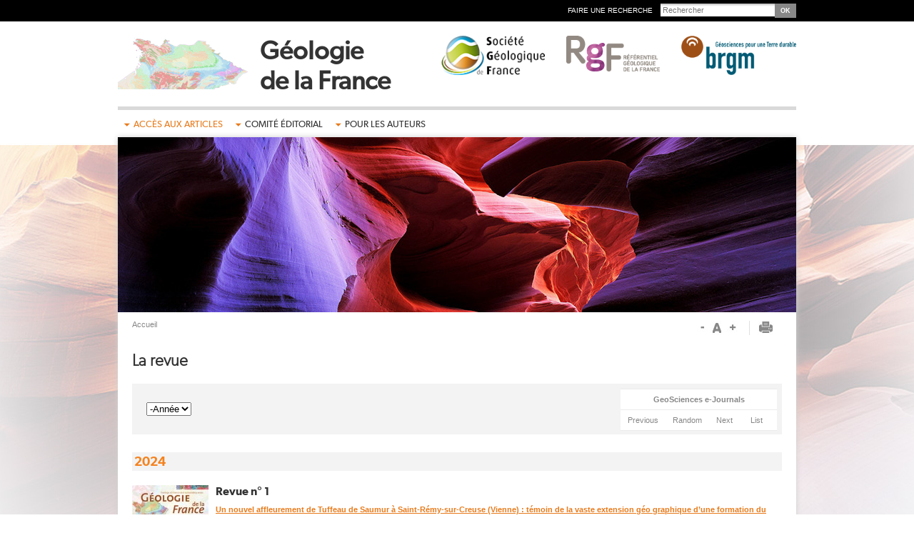

--- FILE ---
content_type: text/html; charset=utf-8
request_url: https://geolfrance.brgm.fr/liste-revues?field_annee_value%5Bvalue%5D=
body_size: 57164
content:

	<!DOCTYPE html PUBLIC "-//W3C//DTD XHTML+RDFa 1.0//EN"
	  "http://www.w3.org/MarkUp/DTD/xhtml-rdfa-1.dtd">
	<html xmlns="http://www.w3.org/1999/xhtml" xml:lang="fr" version="XHTML+RDFa 1.0" dir="ltr"
  xmlns:content="http://purl.org/rss/1.0/modules/content/"
  xmlns:dc="http://purl.org/dc/terms/"
  xmlns:foaf="http://xmlns.com/foaf/0.1/"
  xmlns:og="http://ogp.me/ns#"
  xmlns:rdfs="http://www.w3.org/2000/01/rdf-schema#"
  xmlns:sioc="http://rdfs.org/sioc/ns#"
  xmlns:sioct="http://rdfs.org/sioc/types#"
  xmlns:skos="http://www.w3.org/2004/02/skos/core#"
  xmlns:xsd="http://www.w3.org/2001/XMLSchema#">
	<head profile="http://www.w3.org/1999/xhtml/vocab">
	  <meta http-equiv="Content-Type" content="text/html; charset=utf-8" />
<meta name="Generator" content="Drupal 7 (http://drupal.org)" />
<link rel="shortcut icon" href="https://geolfrance.brgm.fr/sites/all/themes/satellite/favicon.ico" type="image/vnd.microsoft.icon" />
	  <title>La revue | Géologie &lt;br&gt;de la France</title>
	  <style type="text/css" media="all">
@import url("https://geolfrance.brgm.fr/modules/system/system.base.css?svf2ud");
@import url("https://geolfrance.brgm.fr/modules/system/system.menus.css?svf2ud");
@import url("https://geolfrance.brgm.fr/modules/system/system.messages.css?svf2ud");
@import url("https://geolfrance.brgm.fr/modules/system/system.theme.css?svf2ud");
</style>
<style type="text/css" media="all">
@import url("https://geolfrance.brgm.fr/modules/comment/comment.css?svf2ud");
@import url("https://geolfrance.brgm.fr/modules/field/theme/field.css?svf2ud");
@import url("https://geolfrance.brgm.fr/modules/node/node.css?svf2ud");
@import url("https://geolfrance.brgm.fr/modules/search/search.css?svf2ud");
@import url("https://geolfrance.brgm.fr/modules/user/user.css?svf2ud");
@import url("https://geolfrance.brgm.fr/sites/all/modules/video_filter/video_filter.css?svf2ud");
@import url("https://geolfrance.brgm.fr/sites/all/modules/views/css/views.css?svf2ud");
</style>
<style type="text/css" media="all">
@import url("https://geolfrance.brgm.fr/sites/all/modules/colorbox/styles/default/colorbox_style.css?svf2ud");
@import url("https://geolfrance.brgm.fr/sites/all/modules/ctools/css/ctools.css?svf2ud");
@import url("https://geolfrance.brgm.fr/sites/all/modules/custom_search/custom_search.css?svf2ud");
</style>
<style type="text/css" media="all">
@import url("https://geolfrance.brgm.fr/sites/all/themes/satellite/css/theme.css?svf2ud");
</style>
<style type="text/css" media="print">
@import url("https://geolfrance.brgm.fr/sites/all/themes/satellite/css/impression.css?svf2ud");
</style>

<!--[if lt IE 9]>
<style type="text/css" media="all">
@import url("https://geolfrance.brgm.fr/sites/all/themes/satellite/css/theme-ie8.css?svf2ud");
</style>
<![endif]-->
	  <script type="text/javascript" src="https://geolfrance.brgm.fr/sites/all/modules/jquery_update/replace/jquery/1.12/jquery.min.js?v=1.12.4"></script>
<script type="text/javascript" src="https://geolfrance.brgm.fr/misc/jquery-extend-3.4.0.js?v=1.12.4"></script>
<script type="text/javascript" src="https://geolfrance.brgm.fr/misc/jquery-html-prefilter-3.5.0-backport.js?v=1.12.4"></script>
<script type="text/javascript" src="https://geolfrance.brgm.fr/misc/jquery.once.js?v=1.2"></script>
<script type="text/javascript" src="https://geolfrance.brgm.fr/misc/drupal.js?svf2ud"></script>
<script type="text/javascript" src="https://geolfrance.brgm.fr/sites/all/modules/jquery_update/js/jquery_browser.js?v=0.0.1"></script>
<script type="text/javascript" src="https://geolfrance.brgm.fr/sites/all/modules/jquery_update/replace/ui/external/jquery.cookie.js?v=67fb34f6a866c40d0570"></script>
<script type="text/javascript" src="https://geolfrance.brgm.fr/sites/all/modules/jquery_update/replace/jquery.form/4/jquery.form.min.js?v=4.2.1"></script>
<script type="text/javascript" src="https://geolfrance.brgm.fr/misc/form-single-submit.js?v=7.101"></script>
<script type="text/javascript" src="https://geolfrance.brgm.fr/misc/ajax.js?v=7.101"></script>
<script type="text/javascript" src="https://geolfrance.brgm.fr/sites/all/modules/jquery_update/js/jquery_update.js?v=0.0.1"></script>
<script type="text/javascript" src="https://geolfrance.brgm.fr/sites/all/modules/admin_menu/admin_devel/admin_devel.js?svf2ud"></script>
<script type="text/javascript" src="https://geolfrance.brgm.fr/sites/all/modules/entityreference/js/entityreference.js?svf2ud"></script>
<script type="text/javascript" src="https://geolfrance.brgm.fr/sites/default/files/languages/fr_jYhyDNiPi0woZFYN6Um0hbHLLG1a-sn16ldSD-R1N4Q.js?svf2ud"></script>
<script type="text/javascript" src="https://geolfrance.brgm.fr/sites/all/modules/colorbox/js/colorbox.js?svf2ud"></script>
<script type="text/javascript" src="https://geolfrance.brgm.fr/sites/all/modules/colorbox/styles/default/colorbox_style.js?svf2ud"></script>
<script type="text/javascript" src="https://geolfrance.brgm.fr/sites/all/modules/colorbox/js/colorbox_load.js?svf2ud"></script>
<script type="text/javascript" src="https://geolfrance.brgm.fr/sites/all/modules/colorbox/js/colorbox_inline.js?svf2ud"></script>
<script type="text/javascript" src="https://geolfrance.brgm.fr/sites/all/modules/custom_search/js/custom_search.js?svf2ud"></script>
<script type="text/javascript" src="https://geolfrance.brgm.fr/sites/all/modules/ctools/js/auto-submit.js?svf2ud"></script>
<script type="text/javascript" src="https://geolfrance.brgm.fr/sites/all/modules/views/js/base.js?svf2ud"></script>
<script type="text/javascript" src="https://geolfrance.brgm.fr/misc/progress.js?v=7.101"></script>
<script type="text/javascript" src="https://geolfrance.brgm.fr/sites/all/modules/views/js/ajax_view.js?svf2ud"></script>
<script type="text/javascript" src="https://geolfrance.brgm.fr/sites/all/themes/satellite/js/script.js?svf2ud"></script>
<script type="text/javascript" src="https://geolfrance.brgm.fr/sites/all/themes/satellite/js/html5.js?svf2ud"></script>
<script type="text/javascript" src="https://geolfrance.brgm.fr/sites/all/themes/satellite/js/html5shiv.js?svf2ud"></script>
<script type="text/javascript" src="https://geolfrance.brgm.fr/sites/all/themes/satellite/js/html5shiv-printshiv.js?svf2ud"></script>
<script type="text/javascript">
<!--//--><![CDATA[//><!--
jQuery.extend(Drupal.settings, {"basePath":"\/","pathPrefix":"","setHasJsCookie":0,"ajaxPageState":{"theme":"satellite","theme_token":"r3ZWv35SAd2AEZm-afd-CiddYV4lwLP_t71Rat85WpE","jquery_version":"1.12","jquery_version_token":"iGyY9S92xu7xWRCtP8VROY5mCF1qz0Az2RBdKVxyyy0","js":{"sites\/all\/modules\/jquery_update\/replace\/jquery\/1.12\/jquery.min.js":1,"misc\/jquery-extend-3.4.0.js":1,"misc\/jquery-html-prefilter-3.5.0-backport.js":1,"misc\/jquery.once.js":1,"misc\/drupal.js":1,"sites\/all\/modules\/jquery_update\/js\/jquery_browser.js":1,"sites\/all\/modules\/jquery_update\/replace\/ui\/external\/jquery.cookie.js":1,"sites\/all\/modules\/jquery_update\/replace\/jquery.form\/4\/jquery.form.min.js":1,"misc\/form-single-submit.js":1,"misc\/ajax.js":1,"sites\/all\/modules\/jquery_update\/js\/jquery_update.js":1,"sites\/all\/modules\/admin_menu\/admin_devel\/admin_devel.js":1,"sites\/all\/modules\/entityreference\/js\/entityreference.js":1,"public:\/\/languages\/fr_jYhyDNiPi0woZFYN6Um0hbHLLG1a-sn16ldSD-R1N4Q.js":1,"sites\/all\/modules\/colorbox\/js\/colorbox.js":1,"sites\/all\/modules\/colorbox\/styles\/default\/colorbox_style.js":1,"sites\/all\/modules\/colorbox\/js\/colorbox_load.js":1,"sites\/all\/modules\/colorbox\/js\/colorbox_inline.js":1,"sites\/all\/modules\/custom_search\/js\/custom_search.js":1,"sites\/all\/modules\/ctools\/js\/auto-submit.js":1,"sites\/all\/modules\/views\/js\/base.js":1,"misc\/progress.js":1,"sites\/all\/modules\/views\/js\/ajax_view.js":1,"sites\/all\/themes\/satellite\/js\/script.js":1,"sites\/all\/themes\/satellite\/js\/html5.js":1,"sites\/all\/themes\/satellite\/js\/html5shiv.js":1,"sites\/all\/themes\/satellite\/js\/html5shiv-printshiv.js":1},"css":{"modules\/system\/system.base.css":1,"modules\/system\/system.menus.css":1,"modules\/system\/system.messages.css":1,"modules\/system\/system.theme.css":1,"modules\/comment\/comment.css":1,"modules\/field\/theme\/field.css":1,"modules\/node\/node.css":1,"modules\/search\/search.css":1,"modules\/user\/user.css":1,"sites\/all\/modules\/video_filter\/video_filter.css":1,"sites\/all\/modules\/views\/css\/views.css":1,"sites\/all\/modules\/colorbox\/styles\/default\/colorbox_style.css":1,"sites\/all\/modules\/ctools\/css\/ctools.css":1,"sites\/all\/modules\/custom_search\/custom_search.css":1,"sites\/all\/themes\/satellite\/css\/theme.css":1,"sites\/all\/themes\/satellite\/css\/impression.css":1,"sites\/all\/themes\/satellite\/css\/theme-ie8.css":1}},"colorbox":{"opacity":"0.85","current":"{current} sur {total}","previous":"\u00ab Pr\u00e9c.","next":"Suivant \u00bb","close":"Fermer","maxWidth":"98%","maxHeight":"98%","fixed":true,"mobiledetect":true,"mobiledevicewidth":"480px","file_public_path":"\/sites\/default\/files","specificPagesDefaultValue":"admin*\nimagebrowser*\nimg_assist*\nimce*\nnode\/add\/*\nnode\/*\/edit\nprint\/*\nprintpdf\/*\nsystem\/ajax\nsystem\/ajax\/*"},"custom_search":{"form_target":"_self","solr":0},"urlIsAjaxTrusted":{"\/liste-revues":true,"\/views\/ajax":true,"\/liste-revues?field_annee_value%5Bvalue%5D=":true},"views":{"ajax_path":"\/views\/ajax","ajaxViews":{"views_dom_id:9cc8f3abfa199996f1b5dc79c1c7f57f":{"view_name":"liste","view_display_id":"page","view_args":"","view_path":"liste-revues","view_base_path":"liste-revues","view_dom_id":"9cc8f3abfa199996f1b5dc79c1c7f57f","pager_element":0}}}});
//--><!]]>
</script>
	</head>
	<body class="html not-front not-logged-in no-sidebars page-liste-revues" >
	  <div id="skip-link">
	    <a href="#main-content" class="element-invisible element-focusable">Aller au contenu principal</a>
	  </div>
	  	        <div id="header-region">
      	<div class="wrapper">
        	<div class="region region-header">
<div id="block-menu-menu-menu-secondaire" class="block block-menu">

    
  <div class="content">
    <ul class="menu"><li class="first last leaf"><a href="/search/node" title="">Faire une recherche</a></li>
</ul>  </div>
</div>
<div id="block-search-form" class="block block-search">

    
  <div class="content">
    <form class="search-form" role="search" action="/liste-revues?field_annee_value%5Bvalue%5D=" method="post" id="search-block-form" accept-charset="UTF-8"><div><div class="container-inline">
      <h2 class="element-invisible">Formulaire de recherche</h2>
    <div class="form-item form-type-textfield form-item-search-block-form">
  <label class="element-invisible" for="edit-search-block-form--2">Chercher dans ce site </label>
 <input title="Indiquer les termes à rechercher" class="custom-search-box form-text" placeholder="Rechercher" type="text" id="edit-search-block-form--2" name="search_block_form" value="" size="15" maxlength="128" />
</div>
<div class="form-actions form-wrapper" id="edit-actions"><input type="submit" id="edit-submit" name="op" value="OK" class="form-submit" /></div><input type="hidden" name="form_build_id" value="form-ePkxorRjZxFvm0UdQGdY3HzCs1qCGcM1yyv4zFRigA0" />
<input type="hidden" name="form_id" value="search_block_form" />
</div>
</div></form>  </div>
</div>
</div>
         </div>
      </div>
    	    
	    
<div id="page" class="page">

  <!-- ______________________ HEADER _______________________ -->

  <header id="header">	
	
    		<a href="/" title="Accueil" rel="home" id="logo">
			<img src="https://geolfrance.brgm.fr/sites/all/themes/satellite/logo.png" alt="Accueil" align="left" />
		</a>
    
          <div id="name-and-slogan">

                              <div id="site-name">
              <strong>
                <a href="/" title="Accueil" rel="home"><span>Géologie <br>de la France</span></a>
              </strong>
            </div>
			        
        
      </div> <!-- /#name-and-slogan -->
        
    	    <div class="region region-logos-zone-2">
<div id="block-block-7" class="block block-block">

    
  <div class="content">
    <p>
<a href="http://www.brgm.fr" title="BRGM"><img alt="Logo BRGM" src="/sites/default/files/logo-brgm.png" style="height:55px;" /></a>
<a href="http://rgf.brgm.fr/" title="RGF"><img alt="Logo RGF" src="/sites/default/files/logo_rgf.png" style="height:50px;" /></a>
<a href="http://www.geosoc.fr/" title="SGF"><img alt="Logo SGF" src="/sites/default/files/logo_sgf.png" style="height:55px;" /></a>
</p>  </div>
</div>
</div>
 	     
    	    <nav id="navigation" class="menu with-primary">
	      <div class="region region-menu">
<div id="block-menu-block-2" class="block block-menu-block">

    
  <div class="content">
    <div class="menu-block-wrapper menu-block-2 menu-name-main-menu parent-mlid-0 menu-level-1">
  <ul class="menu"><li class="first leaf active-trail active menu-mlid-2283"><a href="/liste-revues" title="" class="active-trail active">Accès aux articles</a></li>
<li class="leaf menu-mlid-2284"><a href="/page/comite-editorial">Comité éditorial</a></li>
<li class="last leaf menu-mlid-2285"><a href="/page/auteurs">Pour les auteurs</a></li>
</ul></div>
  </div>
</div>
</div>
 	    </nav> <!-- /navigation -->
	  	  
   </header> <!-- /header -->
 

  <!-- ______________________ MAIN _______________________ -->

  <div id="main" class="clearfix">
  
	<div id="bandeau_content">
			</div> <!-- /bloc bandeau image -->

    <section id="content">
    
                  <div id="content-header">

            <ul class="breadcrumbs clearfix"><li><span class="home"><a href="/">Accueil</a></span></li></ul>			<div class="outils">
			
				<span id="header_search_link_texte_size">
					<a id="fontsize_less"><img class="header_lettre_moins" src="https://geolfrance.brgm.fr/sites/all/themes/satellite/images/header_lettre_moins.jpg"></a>
					<a id="fontsize_default"><img class="header_lettre" src="https://geolfrance.brgm.fr/sites/all/themes/satellite/images/header_lettre.jpg"></a>
					<a id="fontsize_more"><img class="header_lettre_plus" src="https://geolfrance.brgm.fr/sites/all/themes/satellite/images/header_lettre_plus.jpg"></a>
				</span>
				<span id="header_search_link_texte_size">
					<a href="javascript:print()"><img class="header_print" src="https://geolfrance.brgm.fr/sites/all/themes/satellite/images/header_print.jpg"></a>
				</span>
				
			</div>
					
            
			             

            
          </div> <!-- /#content-header -->
        
	    	
			
	    
        <div id="content-area" class="full-content">
        
                               		               <div class="tabs"></div>
                        
                          <h1 class="title">La revue</h1>
                        
          <div class="region region-content">
<div class="view view-liste view-id-liste view-display-id-page view-dom-id-9cc8f3abfa199996f1b5dc79c1c7f57f">
            <div class="view-header">
      <span style="display:block;position:relative;"><table style="position:absolute;top:7px;right:7px;background-color: #ffffff; border-collapse: collapse; width:219px;border-style:none;margin:0;"> <tbody> <tr> <td colspan="4" style="text-align: 
center;font-size:10px;font-weight:bold">
<a href="https://urldefense.com/v3/__https://carnetsgeol.net/cgi-bin/ringlink/home.cgi?ringid=Geosciences;siteid=France__;!!KbSiYrE!kLBgyuVOPV-UXB43j48RTu6TXWqdNe3-PnhE63HNyG9cHRtY8gVTw-crcDPEP1GEz2odGKaiHsWuligD4CrAok5PGEe7VYol$" target="_top" style="font-size: 11px; text-decoration: none; color:#878787">GeoSciences e-Journals</a> </td> </tr> <tr> <td vAlign="top" width="25%" style="text-align: 
left;font-size:10px;font-weight:normal">
<a href="https://urldefense.com/v3/__https://carnetsgeol.net/cgi-bin/ringlink/prev.pl?ringid=Geosciences;siteid=France__;!!KbSiYrE!kLBgyuVOPV-UXB43j48RTu6TXWqdNe3-PnhE63HNyG9cHRtY8gVTw-crcDPEP1GEz2odGKaiHsWuligD4CrAok5PGOyxt8uJ$" target="_top" style="font-size: 11px; text-decoration: none; color:#878787">Previous</a> </td> <td vAlign="top" width="25%" style="text-align: 
left;font-size:10px;font-weight:normal">
<a href="https://urldefense.com/v3/__https://carnetsgeol.net/cgi-bin/ringlink/rand.pl?ringid=Geosciences;siteid=France__;!!KbSiYrE!kLBgyuVOPV-UXB43j48RTu6TXWqdNe3-PnhE63HNyG9cHRtY8gVTw-crcDPEP1GEz2odGKaiHsWuligD4CrAok5PGBTdafIE$" target="_top" style="font-size: 11px; text-decoration: none; color:#878787">Random</a> </td> <td vAlign="top" width="25%" style="text-align: 
left;font-size:10px;font-weight:normal">
<a href="https://urldefense.com/v3/__https://carnetsgeol.net/cgi-bin/ringlink/next.pl?ringid=Geosciences;siteid=France__;!!KbSiYrE!kLBgyuVOPV-UXB43j48RTu6TXWqdNe3-PnhE63HNyG9cHRtY8gVTw-crcDPEP1GEz2odGKaiHsWuligD4CrAok5PGAw8KDoF$" target="_top" style="font-size: 11px; text-decoration: none; color:#878787">Next</a> </td> <td vAlign="top" width="25%" style="text-align: 
left;font-size:10px;font-weight:normal">
<a href="https://urldefense.com/v3/__https://carnetsgeol.net/cgi-bin/ringlink/list.pl?ringid=Geosciences;siteid=France__;!!KbSiYrE!kLBgyuVOPV-UXB43j48RTu6TXWqdNe3-PnhE63HNyG9cHRtY8gVTw-crcDPEP1GEz2odGKaiHsWuligD4CrAok5PGBWoUjm6$" target="_top" style="font-size: 11px; text-decoration: none; color:#878787">List</a> </td> </tr> </tbody> </table></div>    </div>
  
      <div class="view-filters">
      <form class="ctools-auto-submit-full-form" action="/liste-revues" method="get" id="views-exposed-form-liste-page" accept-charset="UTF-8"><div><div class="views-exposed-form">
  <div class="views-exposed-widgets clearfix">
          <div id="date_views_exposed_filter-77d75bc821c33621506f04dc70ca2b1d-wrapper" class="views-exposed-widget views-widget-filter-field_annee_value">
                        <div class="views-widget">
          <div id="date_views_exposed_filter-77d75bc821c33621506f04dc70ca2b1d" class="form-wrapper"><div id="edit-field-annee-value-value-wrapper"><div id="edit-field-annee-value-value-inside-wrapper"><div  class="container-inline-date"><div class="form-item form-type-date-select form-item-field-annee-value-value">
  <div id="edit-field-annee-value-value"  class="date-padding clearfix"><div class="form-item form-type-select form-item-field-annee-value-value-year">
  <label class="element-invisible" for="edit-field-annee-value-value-year">Année </label>
 <div class="date-year"><select class="date-year form-select" id="edit-field-annee-value-value-year" name="field_annee_value[value][year]"><option value="" selected="selected">-Année</option><option value="1980">1980</option><option value="1981">1981</option><option value="1982">1982</option><option value="1983">1983</option><option value="1984">1984</option><option value="1985">1985</option><option value="1986">1986</option><option value="1987">1987</option><option value="1988">1988</option><option value="1989">1989</option><option value="1990">1990</option><option value="1991">1991</option><option value="1992">1992</option><option value="1993">1993</option><option value="1994">1994</option><option value="1995">1995</option><option value="1996">1996</option><option value="1997">1997</option><option value="1998">1998</option><option value="1999">1999</option><option value="2000">2000</option><option value="2001">2001</option><option value="2002">2002</option><option value="2003">2003</option><option value="2004">2004</option><option value="2005">2005</option><option value="2006">2006</option><option value="2007">2007</option><option value="2008">2008</option><option value="2009">2009</option><option value="2010">2010</option><option value="2011">2011</option><option value="2012">2012</option><option value="2013">2013</option><option value="2014">2014</option><option value="2015">2015</option><option value="2016">2016</option><option value="2017">2017</option></select></div>
</div>
</div>
</div>
</div></div></div></div>        </div>
              </div>
                    <div class="views-exposed-widget views-submit-button">
      <input class="ctools-use-ajax ctools-auto-submit-click js-hide form-submit" type="submit" id="edit-submit-liste" value="Appliquer" />    </div>
      </div>
</div>
</div></form>    </div>
  
  
      <div class="view-content">
      <div class="view-grouping"><div class="view-grouping-header"><h2><span  property="dc:date" datatype="xsd:dateTime" content="2024-01-01T00:00:00+01:00" class="date-display-single">2024</span></h2></div><div class="view-grouping-content"><div class="view-grouping"><div class="view-grouping-header"><img typeof="foaf:Image" src="https://geolfrance.brgm.fr/sites/default/files/styles/vignette/public/vignettes/revues_images_gf1-2019.jpg?itok=M4DHXHx4" width="107" height="150" alt="" /></div><div class="view-grouping-content">  <h3><h3>Revue n° 1</h3></h3>
  <div class="views-row views-row-1 views-row-odd views-row-first">
      
  <div class="views-field views-field-title">        <span class="field-content"><a href="/nouvel-affleurement-tuffeau-saumur-saint-remy-creuse-vienne-temoin-vaste-extension-geo-graphique">Un nouvel affleurement de Tuffeau de Saumur à Saint-Rémy-sur-Creuse (Vienne) : témoin de la vaste extension géo  graphique d’une formation du Turonien moyen le long de la bordure sud-ouest du Bassin parisien</a></span>  </div>  
  <div class="views-field views-field-field-auteurs">        <div class="field-content">Francis AMÉDRO, Franck LENOUVEL, Fabien GRAVELEAU</div>  </div>  
  <div class="views-field views-field-field-titre-anglais">        <div class="field-content">A new outcrop of Tuffeau de Saumur at Saint-Rémy-sur-Creuse (Vienne): evidence of the large geographical extension of a Middle Turonian formation along the southwest edge of the Paris Basin</div>  </div>  </div>
  <div class="views-row views-row-2 views-row-even">
      
  <div class="views-field views-field-title">        <span class="field-content"><a href="/analyses-isotopiques-upb-zircon-monazite-xenotime-lorthogneiss-septum-chalencon-migmatites-velay">Analyses isotopiques U/Pb sur zircon, monazite et xénotime de l’orthogneiss du septum de Chalencon dans les migmatites du Velay Confirmation du magmatisme de l’Ediacarien-Cambrien inférieur. Nouveaux arguments en faveur d’un épisode hydrothermal au Permie</a></span>  </div>  
  <div class="views-field views-field-field-auteurs">        <div class="field-content">Michel FAURE, Denis THIÉBLEMONT, Michel BEURRIER, Philippe LACH, Catherine GUERROT</div>  </div>  
  <div class="views-field views-field-field-titre-anglais">        <div class="field-content">Zircon, monazite and xenotime U/Pb isotopic analysis of the Chalencon septum in the Velay migmatites Confirmation of Ediacaran-Lower Cambrian magmatism. New arguments supporting an Upper Permian hydrothermal episode.</div>  </div>  </div>
  <div class="views-row views-row-3 views-row-odd views-row-last">
      
  <div class="views-field views-field-title">        <span class="field-content"><a href="/mise-en-evidence-dune-nouvelle-unite-pyroclastique-viseenne-partie-centrale-lile-douessant-massif">Mise en évidence d’une nouvelle unité pyroclastique viséenne dans la partie centrale de l’île d’Ouessant (Massif armoricain)</a></span>  </div>  
  <div class="views-field views-field-field-auteurs">        <div class="field-content">Martial CAROFF</div>  </div>  
  <div class="views-field views-field-field-titre-anglais">        <div class="field-content">Evidence for a new Visean pyroclastic unit in the central zone of the Ouessant Island (Armorican Massif, France)</div>  </div>  </div>
</div></div></div></div><div class="view-grouping"><div class="view-grouping-header"><h2><span  property="dc:date" datatype="xsd:dateTime" content="2023-01-01T00:00:00+01:00" class="date-display-single">2023</span></h2></div><div class="view-grouping-content"><div class="view-grouping"><div class="view-grouping-header"><img typeof="foaf:Image" src="https://geolfrance.brgm.fr/sites/default/files/styles/vignette/public/vignettes/revues_images_gf1-2019.jpg?itok=M4DHXHx4" width="107" height="150" alt="" /></div><div class="view-grouping-content">  <h3><h3>Revue n° 1</h3></h3>
  <div class="views-row views-row-1 views-row-odd views-row-first">
      
  <div class="views-field views-field-title">        <span class="field-content"><a href="/structuration-tertiaire-quaternaire-plateau-domes-chaine-puys-massif-central-france">Structuration tertiaire et quaternaire du Plateau des Dômes (Chaîne des Puys, Massif central, France)</a></span>  </div>  
  <div class="views-field views-field-field-auteurs">        <div class="field-content">Olivier MERLE, Cyril AUMAR, Philippe LABAZUY, Charley MERCIECCA, Solène BUVAT</div>  </div>  
  <div class="views-field views-field-field-titre-anglais">        <div class="field-content">Tertiary and Quaternary structural evolution of the Plateau des Dômes (Chaîne des Puys, Massif central, France)</div>  </div>  </div>
  <div class="views-row views-row-2 views-row-even">
      
  <div class="views-field views-field-title">        <span class="field-content"><a href="/dolmen-bati-lextreme-sud-massif-armoricain-pierre-levee-grand-gat-moutiers-argenton-deux-sevres">Un dolmen bâti à l’extrême sud-est du Massif armoricain : La Pierre Levée du Grand Gât (Moutiers-sous-Argenton, Deux-Sèvres). Variété pétrographique des monolithes et dispersion spatiale des gisements potentiels de matières premières</a></span>  </div>  
  <div class="views-field views-field-field-auteurs">        <div class="field-content">Didier PONCET, Emmanuel MENS</div>  </div>  
  <div class="views-field views-field-field-titre-anglais">        <div class="field-content">A dolmen built in the extreme south-east of the Armorican Massif: The Pierre Levée du Grand Gât (Moutiers-sous-Argenton, Deux-Sèvres department) Petrographic variety of monoliths and spatial dispersion of potential raw material deposits</div>  </div>  </div>
  <div class="views-row views-row-3 views-row-odd">
      
  <div class="views-field views-field-title">        <span class="field-content"><a href="/formations-cretace-inferieur-berriasienvalanginien-albien-departement-laube-bassin-parisien">Les formations du Crétacé inférieur (Berriasien/Valanginien à Albien) du département de l’Aube (Est du Bassin parisien) : lithostratigraphie et environnements de dépôt </a></span>  </div>  
  <div class="views-field views-field-field-auteurs">        <div class="field-content">Francis AMÉDRO, Jean-François DECONINCK, Serge FERRY, Philippe LANDREIN</div>  </div>  
  <div class="views-field views-field-field-titre-anglais">        <div class="field-content">Lower Cretaceous formations (Berriasian/Valanginian to Albian) from the East of the Paris Basin: lithostratigraphy and depositional environments</div>  </div>  </div>
  <div class="views-row views-row-4 views-row-even">
      
  <div class="views-field views-field-title">        <span class="field-content"><a href="/nouveaux-elements-lithostratigraphie-serie-eocene-parisienne-partir-lobservation-centaines-sondages">Nouveaux éléments sur la lithostratigraphie de la série éocène parisienne à partir de l’observation de centaines de sondages carottés (projet Éole et Grand Paris Express)</a></span>  </div>  
  <div class="views-field views-field-field-auteurs">        <div class="field-content">Emmanuel EGAL</div>  </div>  
  <div class="views-field views-field-field-titre-anglais">        <div class="field-content">New elements on the lithostratigraphy of the Paris Eocene series based on the observation of hundreds of core drillings (Eole and Grand Paris Express projects)</div>  </div>  </div>
  <div class="views-row views-row-5 views-row-odd views-row-last">
      
  <div class="views-field views-field-title">        <span class="field-content"><a href="/carte-au-millionieme-quaternaire-france-metropolitaine-charte-chronostratigraphique-associee-mise-en">Carte au millionième du Quaternaire de la France métropolitaine et charte chronostratigraphique associée : mise en ligne de la carte (Tissoux et al., 2020) accompagnée d’une note de présentation </a></span>  </div>  
  <div class="views-field views-field-field-auteurs">        <div class="field-content">Hélène Tissoux</div>  </div>  
  <div class="views-field views-field-field-titre-anglais">        <div class="field-content">Geological Quaternary map Of France on a scale of 1:1,000,000 and chronostratigraphic chart: uploading of the map (Tissoux et al., 2020) accompanied with a presentation note</div>  </div>  </div>
</div></div></div></div><div class="view-grouping"><div class="view-grouping-header"><h2><span  property="dc:date" datatype="xsd:dateTime" content="2022-01-01T00:00:00+01:00" class="date-display-single">2022</span></h2></div><div class="view-grouping-content"><div class="view-grouping"><div class="view-grouping-header"><img typeof="foaf:Image" src="https://geolfrance.brgm.fr/sites/default/files/styles/vignette/public/vignettes/revues_images_gf1-2019.jpg?itok=M4DHXHx4" width="107" height="150" alt="" /></div><div class="view-grouping-content">  <h3><h3>Revue n° 1</h3></h3>
  <div class="views-row views-row-1 views-row-odd views-row-first">
      
  <div class="views-field views-field-title">        <span class="field-content"><a href="/coupe-chaine-varisque-se-massif-central-cevennes-gevaudan">Une coupe de la chaîne varisque dans le SE du Massif central, Cévennes-Gévaudan</a></span>  </div>  
  <div class="views-field views-field-field-auteurs">        <div class="field-content">Michel Faure</div>  </div>  
  <div class="views-field views-field-field-titre-anglais">        <div class="field-content">A geological section across the Variscan belt in the SE French Massif central (Cévennes-Gévaudan)</div>  </div>  </div>
  <div class="views-row views-row-2 views-row-even">
      
  <div class="views-field views-field-title">        <span class="field-content"><a href="/geologie-canyon-cassidaigne-cassis-bouches-rhone">Géologie du canyon de Cassidaigne (Cassis, Bouches-du-Rhône)</a></span>  </div>  
  <div class="views-field views-field-field-auteurs">        <div class="field-content">Aurélie TASSY, Michel VILLENEUVE, François FOURNIER, Jean BORGOMANO</div>  </div>  
  <div class="views-field views-field-field-titre-anglais">        <div class="field-content">Geology of the Cassidaigne canyon (Cassis, Bouches-du-Rhône)</div>  </div>  </div>
  <div class="views-row views-row-3 views-row-odd">
      
  <div class="views-field views-field-title">        <span class="field-content"><a href="/geologie-geochimie-carriere-corderie-marseille-implications-caracterisation-provenance-materiaux">Géologie et géochimie de la carrière de la Corderie (Marseille) : implications pour la caractérisation et la provenance des matériaux lapidaires antiques</a></span>  </div>  
  <div class="views-field views-field-field-auteurs">        <div class="field-content">François Fournier, Philippe Mellinand, Michel Villeneuve,Lionel Marié, M. Nazim Kadri</div>  </div>  
  <div class="views-field views-field-field-titre-anglais">        <div class="field-content">Geological and geochimical study of La Corderie quarry (Marseille, SE France): implications for provenance analyses of lapidary materials used in Antiquity</div>  </div>  </div>
  <div class="views-row views-row-4 views-row-even">
      
  <div class="views-field views-field-title">        <span class="field-content"><a href="/commentaire-larticle-geologie-canyon-cassidaigne-cassis-bouches-rhone-aurelie-tassy-michel">Commentaire sur l’article « Géologie du canyon de Cassidaigne (Cassis, Bouches-du-Rhône) » par Aurélie Tassy, Michel Villeneuve, François Fournier et Jean Borgomano, publié dans Géologie de la France n° 1 2022</a></span>  </div>  
  <div class="views-field views-field-field-auteurs">        <div class="field-content">Eric Gilli</div>  </div>  
  <div class="views-field views-field-field-titre-anglais">        <div class="field-content"></div>  </div>  </div>
  <div class="views-row views-row-5 views-row-odd views-row-last">
      
  <div class="views-field views-field-title">        <span class="field-content"><a href="/publication-dune-monographie-notice-etendue-accompagnant-parution-carte-geologique-veyre-monton-717">Publication d’une monographie (notice étendue) accompagnant la parution de la carte géologique Veyre-Monton (717) à l’échelle 1/50 000 et sa notice explicative</a></span>  </div>  
  <div class="views-field views-field-field-auteurs">        <div class="field-content">Philippe CHÈVREMONT, Hélène TISSOUX, Julien BERNARD, Clotilde BERTIN, Pierre-Marie VINCENT† avec la collaboration de Pierre BOIVIN, Robert BOUILLER, Pierre NEHLIG, Vincent BOUCHOT, Michel FAURE</div>  </div>  
  <div class="views-field views-field-field-titre-anglais">        <div class="field-content">Publication of a monograph (extended explanatory notice) accompanying the release of the Veyre-Monton (717) geological map at 1/50,000 scale and its explanatory notice</div>  </div>  </div>
</div></div></div></div><div class="view-grouping"><div class="view-grouping-header"><h2><span  property="dc:date" datatype="xsd:dateTime" content="2021-01-01T00:00:00+01:00" class="date-display-single">2021</span></h2></div><div class="view-grouping-content"><div class="view-grouping"><div class="view-grouping-header"><img typeof="foaf:Image" src="https://geolfrance.brgm.fr/sites/default/files/styles/vignette/public/vignettes/revues_images_gf1-2019.jpg?itok=M4DHXHx4" width="107" height="150" alt="" /></div><div class="view-grouping-content">  <h3><h3>Revue n° 1</h3></h3>
  <div class="views-row views-row-1 views-row-odd views-row-first">
      
  <div class="views-field views-field-title">        <span class="field-content"><a href="/mise-en-evidence-jeu-pliocene-quaternaire-front-larc-nice-micropaleontologie-forages-profonds">Mise en évidence du jeu pliocène et quaternaire du front de l’Arc de Nice par la micropaléontologie sur forages profonds et affleurements de surface. Synthèse géodynamique cénozoïque de la structure arquée</a></span>  </div>  
  <div class="views-field views-field-field-auteurs">        <div class="field-content">Jean-Pierre IVALDI, Michel DUBAR, Alexandre EMILY, Guillaume TENNEVIN, Marie-Denise COURME-RAULT</div>  </div>  
  <div class="views-field views-field-field-titre-anglais">        <div class="field-content">A demonstration of the Pliocene and Quaternary interplay at the front of the Nice arc based on micropaleontological evidence from deep boreholes and surface outcrops. Cenozoic geodynamic synthesis of the arc structure</div>  </div>  </div>
  <div class="views-row views-row-2 views-row-even">
      
  <div class="views-field views-field-title">        <span class="field-content"><a href="/zircon-u-pb-dating-montredon-labessonnie-orthogneiss-icp-ms-new-evidence-late-ediacaran-crustal">Zircon U–Pb dating of the Montredon-Labessonnié orthogneiss by LA–ICP–MS: new evidence for late Ediacaran crustal melting in the French Massif Central </a></span>  </div>  
  <div class="views-field views-field-field-auteurs">        <div class="field-content">Simon COUZINIÉ, Oscar LAURENT</div>  </div>  
  <div class="views-field views-field-field-titre-anglais">        <div class="field-content">Datation U–Pb sur zircon de l’orthogneiss de Montredon-Labessonnié par LA–ICP–MS : identification d’un nouveau marqueur de l’épisode de fusion crustale fini-Édiacarien dans le Massif Central français</div>  </div>  </div>
  <div class="views-row views-row-3 views-row-odd views-row-last">
      
  <div class="views-field views-field-title">        <span class="field-content"><a href="/place-geology-french-wine-business-preliminary-investigation-exploring-information-wine-labels">The place of geology in the French wine business: a preliminary investigation by exploring information from wine labels</a></span>  </div>  
  <div class="views-field views-field-field-auteurs">        <div class="field-content">Loïc VILLIER</div>  </div>  
  <div class="views-field views-field-field-titre-anglais">        <div class="field-content">La place de la géologie dans l’industrie viticole française : une approche préliminaire par exploration des étiquettes de vins</div>  </div>  </div>
</div></div></div></div><div class="view-grouping"><div class="view-grouping-header"><h2><span  property="dc:date" datatype="xsd:dateTime" content="2020-01-01T00:00:00+01:00" class="date-display-single">2020</span></h2></div><div class="view-grouping-content"><div class="view-grouping"><div class="view-grouping-header"><img typeof="foaf:Image" src="https://geolfrance.brgm.fr/sites/default/files/styles/vignette/public/vignettes/revues_images_gf1-2019.jpg?itok=M4DHXHx4" width="107" height="150" alt="" /></div><div class="view-grouping-content">  <h3><h3>Revue n° 1</h3></h3>
  <div class="views-row views-row-1 views-row-odd views-row-first">
      
  <div class="views-field views-field-title">        <span class="field-content"><a href="/plateau-gergovie-massif-central-francais-phreatomagmatisme-evolution-phenomenes-volcano">Le plateau de Gergovie (Massif Central Français) :  phréatomagmatisme et évolution des phénomènes volcano-sédimentaires</a></span>  </div>  
  <div class="views-field views-field-field-auteurs">        <div class="field-content">Méng Hour LY</div>  </div>  
  <div class="views-field views-field-field-titre-anglais">        <div class="field-content">The Gergovie plateau (French Massif Central): phreatomagmatism and evolution of volcano-sedimentary phenomena</div>  </div>  </div>
  <div class="views-row views-row-2 views-row-even">
      
  <div class="views-field views-field-title">        <span class="field-content"><a href="/node/916"> Évolution de la glauconitisation dans le bassin offshore ivoirien : étude chimique et ultrastructurale des glauconites</a></span>  </div>  
  <div class="views-field views-field-field-auteurs">        <div class="field-content">ASSALE Fori Yao Paul, AKOBE Apie Colette, AMANI Etche Mireille, KPLOHI Yaba Hervé</div>  </div>  
  <div class="views-field views-field-field-titre-anglais">        <div class="field-content">Evolution of glauconitization in Ivorian offshore basin: chemical and ultrastructural study of glauconites</div>  </div>  </div>
  <div class="views-row views-row-3 views-row-odd">
      
  <div class="views-field views-field-title">        <span class="field-content"><a href="/tunnel-base-mont-cenis-presentation-coupe-geologique-reference-cote-france-apport-reconnaissances">Tunnel de base du Mont Cenis. Présentation de la coupe géologique de référence (côté France). Apport des reconnaissances à la compréhension de la structuration géologique le long du projet de tunnel</a></span>  </div>  
  <div class="views-field views-field-field-auteurs">        <div class="field-content">Emmanuel Egal, Thierry Baudin, Carole Marty</div>  </div>  
  <div class="views-field views-field-field-titre-anglais">        <div class="field-content">The Mont Cenis base tunnel. Presentation of the reference geological cross section (French part). Contribution of investigations to the understanding of the geological structure along the tunnel project</div>  </div>  </div>
  <div class="views-row views-row-4 views-row-even views-row-last">
      
  <div class="views-field views-field-title">        <span class="field-content"><a href="/craies-fracturees-indurees-craie-blanche-champagne-nouvelles-hypotheses-histoire-geologique">Les craies fracturées – indurées de la « Craie Blanche » de Champagne. Nouvelles hypothèses sur leur histoire géologique</a></span>  </div>  
  <div class="views-field views-field-field-auteurs">        <div class="field-content">Jacques Allouc, Franck Hanot, Christian Hibsch</div>  </div>  
  <div class="views-field views-field-field-titre-anglais">        <div class="field-content">Fractured-indurated chalks of the « White Chalk » from the Champagne region (East of the Paris basin). New hypotheses on their geological history</div>  </div>  </div>
</div></div></div></div><div class="view-grouping"><div class="view-grouping-header"><h2><span  property="dc:date" datatype="xsd:dateTime" content="2019-01-01T00:00:00+01:00" class="date-display-single">2019</span></h2></div><div class="view-grouping-content"><div class="view-grouping"><div class="view-grouping-header"><img typeof="foaf:Image" src="https://geolfrance.brgm.fr/sites/default/files/styles/vignette/public/vignettes/revues_images_gf1-2019.jpg?itok=M4DHXHx4" width="107" height="150" alt="" /></div><div class="view-grouping-content">  <h3><h3>Revue n° 1</h3></h3>
  <div class="views-row views-row-1 views-row-odd views-row-first">
      
  <div class="views-field views-field-title">        <span class="field-content"><a href="/transgression-rupelienne-stampienne-sables-bleutes-haut-var-demontree-letude-palynologique-saint">La transgression rupélienne (stampienne) dans les « Sables bleutés » du Haut-Var, démontrée par l’étude palynologique à Saint-Maime (Fossé de Montmeyan, Sud-Est France) </a></span>  </div>  
  <div class="views-field views-field-field-auteurs">        <div class="field-content">Jean-Jacques CHÂTEAUNEUF, Michel VILLENEUVE, Denise NURY</div>  </div>  
  <div class="views-field views-field-field-titre-anglais">        <div class="field-content">The Rupelian (Stampian) transgression in the “Sables bleutés” du Haut-Var : a demonstration based on palynologic study at Saint-Maime (Montmeyan trough, southeastern France)</div>  </div>  </div>
  <div class="views-row views-row-2 views-row-even">
      
  <div class="views-field views-field-title">        <span class="field-content"><a href="/publication-sommaire-numeros-en-ligne-geologie-france-annees-1988-2018">Publication du sommaire des numéros en ligne de Géologie de la France : années 1988 à 2018</a></span>  </div>  
  <div class="views-field views-field-field-auteurs">        <div class="field-content">Denis Thiéblemont</div>  </div>  
  <div class="views-field views-field-field-titre-anglais">        <div class="field-content">Publication of the summary of 30 years of Géologie de la France : 1988 to 2018</div>  </div>  </div>
  <div class="views-row views-row-3 views-row-odd">
      
  <div class="views-field views-field-title">        <span class="field-content"><a href="/alluvions-dage-miocene-pleistocene-moyen-seuil-belfort-nouvelles-observations-hypotheses-levolution">Les alluvions d’âge miocène à pléistocène moyen sur le seuil de Belfort ; nouvelles observations et hypothèses sur l’évolution de la région durant ces périodes ; âge des dépôts à blocs de grès triasiques de la bordure alsacienne des Vosges</a></span>  </div>  
  <div class="views-field views-field-field-auteurs">        <div class="field-content">François MÉNILLET</div>  </div>  
  <div class="views-field views-field-field-titre-anglais">        <div class="field-content">Miocene to Middle Pleistocene alluvium from the seuil de Belfort : new data and hypotheses on the regional geological evolution; age of the deposits with blocks of Triassic sandstones located on the Alsatian border of the Vosges</div>  </div>  </div>
  <div class="views-row views-row-4 views-row-even views-row-last">
      
  <div class="views-field views-field-title">        <span class="field-content"><a href="/mise-en-ligne-dun-atlas-petrographique-roches-massif-chenaillet-brianconnais-hautes-alpes">Mise en ligne d’un atlas pétrographique sur les roches du massif du Chenaillet (Briançonnais, Hautes-Alpes)</a></span>  </div>  
  <div class="views-field views-field-field-auteurs">        <div class="field-content">Denis Thiéblemont, Jéromine Duron, Alexis Plunder</div>  </div>  
  <div class="views-field views-field-field-titre-anglais">        <div class="field-content">On-line access to a petrographic atlas on the rocks of the Chenaillet Massif (Briançonnais, Hautes-Alpes)</div>  </div>  </div>
</div></div></div></div><div class="view-grouping"><div class="view-grouping-header"><h2><span  property="dc:date" datatype="xsd:dateTime" content="2018-01-01T00:00:00+01:00" class="date-display-single">2018</span></h2></div><div class="view-grouping-content"><div class="view-grouping"><div class="view-grouping-header"><img typeof="foaf:Image" src="https://geolfrance.brgm.fr/sites/default/files/styles/vignette/public/vignettes/revues_images_gf2-2015_0.jpg?itok=GIVNE5sU" width="107" height="150" alt="" /></div><div class="view-grouping-content">  <h3><h3>Revue n° 1</h3></h3>
  <div class="views-row views-row-1 views-row-odd views-row-first">
      
  <div class="views-field views-field-title">        <span class="field-content"><a href="/en-corse-formations-quaternaires-dinterets-particuliers-autour-golfe-sagone-feuille-sarrola">En Corse, formations quaternaires d’intérêts particuliers autour du Golfe de Sagone (feuille Sarrola-Carcopino) </a></span>  </div>  
  <div class="views-field views-field-field-auteurs">        <div class="field-content">Odette Conchon</div>  </div>  
  <div class="views-field views-field-field-titre-anglais">        <div class="field-content">In Corsica, Quaternary formations of particular interest around the Gulf of Sagone (Sarrola-Carcopino regular geological map at 1:50 000 scale)</div>  </div>  </div>
  <div class="views-row views-row-2 views-row-even">
      
  <div class="views-field views-field-title">        <span class="field-content"><a href="/nature-origine-cuirasses-brechiques-rouge-fonce-employees-construction-plusieurs-eglises-romanes">Nature et origine des cuirasses bréchiques rouge foncé employées dans la construction de plusieurs églises romanes de la chaîne pyrénéenne extrême orientale</a></span>  </div>  
  <div class="views-field views-field-field-auteurs">        <div class="field-content">Pierre Giresse</div>  </div>  
  <div class="views-field views-field-field-titre-anglais">        <div class="field-content">Nature and origin of dark red brecciated duricrust used on the building of some Romanic churches of the eastern end of Pyrenean chain</div>  </div>  </div>
  <div class="views-row views-row-3 views-row-odd">
      
  <div class="views-field views-field-title">        <span class="field-content"><a href="/troisieme-edition-carte-aubagne-marseille-au-150-000-publication-carte-dun-memoire-explicatif">La troisième édition de la carte Aubagne- Marseille au 1/50 000 - Publication de la carte et d’un mémoire explicatif</a></span>  </div>  
  <div class="views-field views-field-field-auteurs">        <div class="field-content">Laville P., Monteau R., Villeneuve M. et al. (pour la carte), M. Villeneuve (coord.) et al. (pour le mémoire explicatif)</div>  </div>  
  <div class="views-field views-field-field-titre-anglais">        <div class="field-content">The 3rd edition of the Aubagne-Marseille geological map at 1/50 000 scale: publication of the map and accompanying memoir</div>  </div>  </div>
  <div class="views-row views-row-4 views-row-even">
      
  <div class="views-field views-field-title">        <span class="field-content"><a href="/carte-geologique-detaillee-secteurs-ouest-nord-ouest-montbeliard-doubs">Carte géologique détaillée des secteurs ouest et nord-ouest de Montbéliard (Doubs)</a></span>  </div>  
  <div class="views-field views-field-field-auteurs">        <div class="field-content">Georges KUNTZ et François MÉNILLET</div>  </div>  
  <div class="views-field views-field-field-titre-anglais">        <div class="field-content">Detailed geological map covering the area to the west and north-west of Montbéliard (Doubs, France) </div>  </div>  </div>
  <div class="views-row views-row-5 views-row-odd views-row-last">
      
  <div class="views-field views-field-title">        <span class="field-content"><a href="/petrogeochimie-datation-u-pb-zircon-granodiorite-tardi-varisque-flamanville-soubassement">Pétrogéochimie et datation U-Pb sur zircon de la granodiorite tardi-varisque de Flamanville et son soubassement paléoprotérozoïque (Normandie, France)</a></span>  </div>  
  <div class="views-field views-field-field-auteurs">        <div class="field-content">Erwan Martin, Camille François, Jean-Louis Paquette, Ramon Capdevila, Anne-Marie Lejeune</div>  </div>  
  <div class="views-field views-field-field-titre-anglais">        <div class="field-content">Petro-geochemistry and zircon U-Pb dating of the late Variscan Flamanville granodiorite and its Paleoproterozoic basement (Normandy, France)</div>  </div>  </div>
</div></div></div></div><div class="view-grouping"><div class="view-grouping-header"><h2><span  property="dc:date" datatype="xsd:dateTime" content="2017-01-01T00:00:00+01:00" class="date-display-single">2017</span></h2></div><div class="view-grouping-content"><div class="view-grouping"><div class="view-grouping-header"><img typeof="foaf:Image" src="https://geolfrance.brgm.fr/sites/default/files/styles/vignette/public/vignettes/revues_images_gf2-2017_1.jpg?itok=p0drezXH" width="107" height="150" alt="" /></div><div class="view-grouping-content">  <h3><h3>Revue n° 1</h3></h3>
  <div class="views-row views-row-1 views-row-odd views-row-first views-row-last">
      
  <div class="views-field views-field-title">        <span class="field-content"><a href="/apport-donnees-geologiques-geophysiques-levaluation-geopetroliere-champ-birsa-tunisie-orientale">Apport des données géologiques et géophysiques à l’évaluation géopétrolière du champ de Birsa : Tunisie orientale</a></span>  </div>  
  <div class="views-field views-field-field-auteurs">        <div class="field-content">Adel FERCHICHI, Abdessalem EL GHALI</div>  </div>  
  <div class="views-field views-field-field-titre-anglais">        <div class="field-content">Petroleum assessment of Birsa field (northeastern Tunisia) from geological and geophysical data</div>  </div>  </div>
</div></div></div></div>    </div>
  
      <h2 class="element-invisible">Pages</h2><div class="item-list"><ul class="pager"><li class="pager-current first">1</li>
<li class="pager-item"><a title="Aller à la page 2" href="/liste-revues?field_annee_value%5Bvalue%5D=&amp;page=1">2</a></li>
<li class="pager-item"><a title="Aller à la page 3" href="/liste-revues?field_annee_value%5Bvalue%5D=&amp;page=2">3</a></li>
<li class="pager-item"><a title="Aller à la page 4" href="/liste-revues?field_annee_value%5Bvalue%5D=&amp;page=3">4</a></li>
<li class="pager-item"><a title="Aller à la page 5" href="/liste-revues?field_annee_value%5Bvalue%5D=&amp;page=4">5</a></li>
<li class="pager-item"><a title="Aller à la page 6" href="/liste-revues?field_annee_value%5Bvalue%5D=&amp;page=5">6</a></li>
<li class="pager-item"><a title="Aller à la page 7" href="/liste-revues?field_annee_value%5Bvalue%5D=&amp;page=6">7</a></li>
<li class="pager-item"><a title="Aller à la page 8" href="/liste-revues?field_annee_value%5Bvalue%5D=&amp;page=7">8</a></li>
<li class="pager-item"><a title="Aller à la page 9" href="/liste-revues?field_annee_value%5Bvalue%5D=&amp;page=8">9</a></li>
<li class="pager-ellipsis">…</li>
<li class="pager-next"><a title="Aller à la page suivante" href="/liste-revues?field_annee_value%5Bvalue%5D=&amp;page=1">suivant ›</a></li>
<li class="pager-last last"><a title="Aller à la dernière page" href="/liste-revues?field_annee_value%5Bvalue%5D=&amp;page=17">dernier »</a></li>
</ul></div>  
  
  
  
  
</div></div>
         </div>

            </section> <!-- /content-inner /content -->

     <!-- /sidebar-first -->
    
  <!-- ______________________ FOOTER _______________________ -->
  
       <div id="footer_sitemap">
      <div class="region region-footer-sitemap">
<div id="block-menu-block-1" class="block block-menu-block">

    
  <div class="content">
    <div class="menu-block-wrapper menu-block-1 menu-name-main-menu parent-mlid-0 menu-level-1">
  <ul class="menu"><li class="first leaf active-trail active menu-mlid-2283"><a href="/liste-revues" title="" class="active-trail active">Accès aux articles</a></li>
<li class="leaf menu-mlid-2284"><a href="/page/comite-editorial">Comité éditorial</a></li>
<li class="last leaf menu-mlid-2285"><a href="/page/auteurs">Pour les auteurs</a></li>
</ul></div>
  </div>
</div>
</div>
     </div> <!-- /footer -->
    
      <div id="footer_menu">
      <div class="region region-footer-menu">
<div id="block-menu-menu-menu-bas-de-page" class="block block-menu">

    
  <div class="content">
    <ul class="menu"><li class="first leaf"><a href="/page/mentions-legales-credits">Mentions légales / Crédits</a></li>
<li class="last leaf"><a href="/page/conditions-generales-dutilisation">Conditions générales d&#039;utilisation</a></li>
</ul>  </div>
</div>
<div id="block-menu-menu-menu-bas-de-page-droit" class="block block-menu">

    
  <div class="content">
    <ul class="menu"><li class="first last leaf"><a href="/flux-rss" title="">Flux RSS</a></li>
</ul>  </div>
</div>
</div>
     </div> <!-- /footer -->
  
      <div id="footer_logos">
      <div class="logos_zone_3"><div class="region region-footer-logos-zone-3">
<div id="block-block-8" class="block block-block">

    
  <div class="content">
    <p><a href="http://www.geosoc.fr/" title="SGF"><img alt="Logo SGF" src="/sites/default/files/logo_sgf.png" style="height:65px;" /></a></p>
<br>
<table style="background-color: #ffffff; border-collapse: collapse; width:219px;border-style:none;"> <tbody> <tr> <td colspan="4" style="text-align: 
center;font-size:10px;font-weight:bold">
<a href="https://urldefense.com/v3/__https://carnetsgeol.net/cgi-bin/ringlink/home.cgi?ringid=Geosciences;siteid=France__;!!KbSiYrE!kLBgyuVOPV-UXB43j48RTu6TXWqdNe3-PnhE63HNyG9cHRtY8gVTw-crcDPEP1GEz2odGKaiHsWuligD4CrAok5PGEe7VYol$" target="_top" style="font-size: 11px; text-decoration: none; color:#878787">GeoSciences e-Journals</a> </td> </tr> <tr> <td vAlign="top" width="25%" style="text-align: 
left;font-size:10px;font-weight:normal">
<a href="https://urldefense.com/v3/__https://carnetsgeol.net/cgi-bin/ringlink/prev.pl?ringid=Geosciences;siteid=France__;!!KbSiYrE!kLBgyuVOPV-UXB43j48RTu6TXWqdNe3-PnhE63HNyG9cHRtY8gVTw-crcDPEP1GEz2odGKaiHsWuligD4CrAok5PGOyxt8uJ$" target="_top" style="font-size: 11px; text-decoration: none; color:#878787">Previous</a> </td> <td vAlign="top" width="25%" style="text-align: 
left;font-size:10px;font-weight:normal">
<a href="https://urldefense.com/v3/__https://carnetsgeol.net/cgi-bin/ringlink/rand.pl?ringid=Geosciences;siteid=France__;!!KbSiYrE!kLBgyuVOPV-UXB43j48RTu6TXWqdNe3-PnhE63HNyG9cHRtY8gVTw-crcDPEP1GEz2odGKaiHsWuligD4CrAok5PGBTdafIE$" target="_top" style="font-size: 11px; text-decoration: none; color:#878787">Random</a> </td> <td vAlign="top" width="25%" style="text-align: 
left;font-size:10px;font-weight:normal">
<a href="https://urldefense.com/v3/__https://carnetsgeol.net/cgi-bin/ringlink/next.pl?ringid=Geosciences;siteid=France__;!!KbSiYrE!kLBgyuVOPV-UXB43j48RTu6TXWqdNe3-PnhE63HNyG9cHRtY8gVTw-crcDPEP1GEz2odGKaiHsWuligD4CrAok5PGAw8KDoF$" target="_top" style="font-size: 11px; text-decoration: none; color:#878787">Next</a> </td> <td vAlign="top" width="25%" style="text-align: 
left;font-size:10px;font-weight:normal">
<a href="https://urldefense.com/v3/__https://carnetsgeol.net/cgi-bin/ringlink/list.pl?ringid=Geosciences;siteid=France__;!!KbSiYrE!kLBgyuVOPV-UXB43j48RTu6TXWqdNe3-PnhE63HNyG9cHRtY8gVTw-crcDPEP1GEz2odGKaiHsWuligD4CrAok5PGBWoUjm6$" target="_top" style="font-size: 11px; text-decoration: none; color:#878787">List</a> </td> </tr> </tbody> </table>
  </div>
</div>
</div>
 </div>
      <div class="logos_zone_4"><div class="region region-footer-logos-zone-4">
<div id="block-block-9" class="block block-block">

    
  <div class="content">
    <p>
<a href="http://rgf.brgm.fr/" title="RGF"><img alt="Logo RGF" src="/sites/default/files/logo_rgf.png" style="height:65px;" /></a>
<a href="http://www.brgm.fr" title="BRGM"><img alt="Logo BRGM" src="/sites/default/files/logo-brgm.png" style="height:65px;" /></a>
</p>  </div>
</div>
</div>
 </div>
    </div> <!-- /footer -->
    
  </div> <!-- /main -->

</div> <!-- /page -->
	  	  
	  
	  <!-- Piwik -->
<script type="text/javascript">
  var _paq = _paq || [];
  _paq.push(['trackPageView']);
  _paq.push(['enableLinkTracking']);
  (function() {
    var u="//wwwstats.brgm.fr/";
    _paq.push(['setTrackerUrl', u+'piwik.php']);
    _paq.push(['setSiteId', 115]);
    var d=document, g=d.createElement('script'), s=d.getElementsByTagName('script')[0];
    g.type='text/javascript'; g.async=true; g.defer=true; g.src=u+'piwik.js'; s.parentNode.insertBefore(g,s);
  })();
</script>
<noscript><p><img src="//wwwstats.brgm.fr/piwik.php?idsite=115" style="border:0;" alt="" /></p></noscript>
<!-- End Piwik Code -->

	  
	  
	</body>
	</html>


--- FILE ---
content_type: text/css
request_url: https://geolfrance.brgm.fr/sites/all/themes/satellite/css/theme.css?svf2ud
body_size: 50915
content:
@CHARSET "ISO-8859-1";

@font-face { font-family: 'Gibson-SemiBold'; src: url('fonts/Gibson-SemiBold/Gibson-SemiBold-webfont.eot'); src: url('fonts/Gibson-SemiBold/Gibson-SemiBold-webfont.eot?iefix') format('eot'), url('fonts/Gibson-SemiBold/Gibson-SemiBold-webfont.woff') format('woff'), url('fonts/Gibson-SemiBold/Gibson-SemiBold-webfont.ttf') format('truetype'), url('fonts/Gibson-SemiBold/Gibson-SemiBold-webfont.svg#webfont') format('svg'); font-weight: normal; font-style: normal; }
@font-face { font-family: 'Gibson-Regular'; src: url('fonts/Gibson-Regular/Gibson-Regular-webfont.eot'); src: url('fonts/Gibson-Regular/Gibson-Regular-webfont.eot?iefix') format('eot'), url('fonts/Gibson-Regular/Gibson-Regular-webfont.woff') format('woff'), url('fonts/Gibson-Regular/Gibson-Regular-webfont.ttf') format('truetype'), url('fonts/Gibson-Regular/Gibson-Regular-webfont.svg#webfont') format('svg'); font-weight: normal; font-style: normal; }
@font-face { font-family: 'Gibson-Light'; src: url('fonts/Gibson-Light/Gibson-Light-webfont.eot'); src: url('fonts/Gibson-Light/Gibson-Light-webfont.eot?iefix') format('eot'), url('fonts/Gibson-Light/Gibson-Light-webfont.woff') format('woff'), url('fonts/Gibson-Light/Gibson-Light-webfont.ttf') format('truetype'), url('fonts/Gibson-Light/Gibson-Light-webfont.svg#webfont') format('svg'); font-weight: normal; font-style: normal; }
body { background: url('../images/fond.jpg') no-repeat center 0 #fff; font-family: Arial, Helvetica, sans-serif; font-size: 12px; margin: 0; color: #333; }
#main { -webkit-box-shadow: 0px 2px 10px 5px #cfcfcf; -moz-box-shadow: 0px 0px 8px 0px #cfcfcf; -webkit-box-shadow: 0px 0px 8px 0px #cfcfcf; -o-box-shadow: 0px 0px 8px 0px #cfcfcf; box-shadow: 0px 0px 8px 0px #cfcfcf; background: none repeat scroll 0 0 #fff; display: block; width: 950px; }
#page { background: #fff; width: 950px; margin: 0 auto 30px; }
#content { margin: 0 20px; width: 910px; }
#content_page_carto { margin: 0; }
h1 { color: #333; font-family: 'Gibson-Light', Arial, Helvetica, sans-serif; font-size: 1.9em; margin-top: 19px;  }
h2 { color: #f5821e; font-size: 2.667em; font-family: 'Gibson-Light'; margin: 10px 0 12px 0;	font-weight:lighter; }
h3 { color: #333333; font-family: 'Gibson-SemiBold', Arial, Helvetica,sans-serif; font-size: 1.3em; margin: 20px 0 10px; font-weight: normal; }
p { margin: .6em 0; }
img { padding: 0; margin: 0; border: none; text-decoration: none; }
sup,
sub { vertical-align: 0; position: relative; }
sup { bottom: 1ex; }
sub { top: 0.8ex; }


/*************** HEADER ***************/

#header-region { height: 30px; background: #000;	}
#header-region .wrapper { /*overflow: hidden;*/ width: 950px; margin: 0 auto; height: 100%; }
#header { width: 950px; }

/* Maintenance */
body.maintenance-page #header { padding-top: 15px; }
body.maintenance-page #name-and-slogan { display: none; }
body.maintenance-page #main-squeeze { padding: 10px 10px 20px; margin-top: 20px; }

/* Logo + Nom du site + Signature */
#header a#logo img { padding: 0; margin: 20px 15px 15px 0; float: left; }
#header #name-and-slogan { margin: 20px 30px 15px 0; float: left; display: inline-block; }
#header #site-name { display: inline-block; float: left; }
#header #site-name a { font-family: 'Gibson-Regular', Arial, Helvetica, sans-serif; font-size: 3em; color: #333; text-decoration: none; }
#header #site-slogan { clear: left; display: inline-block; float: left; font-family: 'Gibson-Regular', Arial, Helvetica, sans-serif; font-size: 1em; text-transform: uppercase; color: #555; }

/* Bloc logos zone 2 */
.region-logos-zone-2 { float: right; display: inline-block; }
.region-logos-zone-2 #block-block-7 p { margin: 0; }
.region-logos-zone-2 #block-block-7 p img { margin: 20px 0 15px 30px; float: right; }

/* Menu secondaire */
#block-menu-menu-menu-secondaire { width: 760px; float: left; height: 30px; }
#block-menu-menu-menu-secondaire ul { list-style-type: none; margin:0; text-align: right; height: 30px; float:right; }
#block-menu-menu-menu-secondaire ul li { display: block; padding: 7px 10px; position:relative; z-index:10; text-align:center; margin:0 1px 0 0; float:left; height: 16px; }
#block-menu-menu-menu-secondaire ul li.first:before { border-left: none; }
#block-menu-menu-menu-secondaire ul li:before { content:' '; border-left:1px solid #fff; left:-1px; top:35%; width:1px; height:30%; position:absolute; }
#block-menu-menu-menu-secondaire ul li.last { background: none; }
#block-menu-menu-menu-secondaire ul li.expanded a,
#block-menu-menu-menu-secondaire ul li.expanded span { background: url('../images/topline-arrow.png') no-repeat right center; padding-right: 10px; }
#block-menu-menu-menu-secondaire ul li a,
#block-menu-menu-menu-secondaire ul li span { color: #fff; text-decoration: none; text-transform: uppercase; font-size: 10px; white-space: nowrap; margin:0 auto; /*width:100%;*/ }
#block-menu-menu-menu-secondaire ul li:hover,
#block-menu-menu-menu-secondaire ul li:hover { background: #656565; cursor: pointer; }
#block-menu-menu-menu-secondaire ul li ul { display: none; background: none #656565; position: absolute; left:0; top:25px; text-align:left; border:0; height:auto; padding:5px 0 5px 0; width: 180px; }
#block-menu-menu-menu-secondaire ul li ul li { display: block; width: 150px; margin: 0; padding:7px 10px 5px 20px; float: none; text-align:left; background: url("../images/fleche_droite.png") no-repeat scroll 5px 8px transparent; }
#block-menu-menu-menu-secondaire ul li ul li:before { content:normal; border-left:none; width:auto; height:auto; position:static; }
#block-menu-menu-menu-secondaire ul li ul li.last { background: url("../images/fleche_droite.png") no-repeat scroll 5px 8px transparent; }
#block-menu-menu-menu-secondaire ul li.expanded ul li a,
#block-menu-menu-menu-secondaire ul li.expanded ul li span,
#block-menu-menu-menu-secondaire ul li.expanded ul li.expanded a,
#block-menu-menu-menu-secondaire ul li.expanded ul li.expanded span { background: none; padding-right: 0; }
#block-menu-menu-menu-secondaire ul li ul li:hover { background: url("../images/fleche_droite.png") no-repeat scroll 5px 8px #e87b1c; }
#block-menu-menu-menu-secondaire ul li ul li ul { position: absolute; display: none; margin: 0; padding-top: 0; top: 0; left: 180px;  }
#block-menu-menu-menu-secondaire ul li ul li ul li { display: block; width: 150px; margin: 0; float: none; }

/*	Recherche DRUPAL */
#block-search-form { margin-top:5px; float: right; }
#block-search-form  .form-item-search-block-form { width: 160px; margin: 0; padding: 0; float: left; }
#block-search-form input#edit-search-block-form--2 { width: 154px; font-family: Arial, Helvetica, sans-serif; font-size: 11px; padding: 3px; border: none; color: #878787; background: url("../images/input_fond.png") repeat-x scroll 0 0 #fff; margin: 0; }
#block-search-form #edit-submit,
#block-search-form .form-submit { border: 0 none; background: #878787; color:#fff; font-size: 9px; line-height: 20px; text-align: center; font-weight: bold; display: inline-block; padding: 0; margin:0; position: relative; z-index:1; height: 20px; width: 30px; }
#block-search-form form.search-form { margin-bottom: 0; }

/* Recherche Search API
#block-views-exp-recherche-page { margin-top:5px; float: right; }
#block-views-exp-recherche-page .views-exposed-widgets { margin-bottom: 0; }
#block-views-exp-recherche-page .views-exposed-form .views-exposed-widget { padding: 0; }
#block-views-exp-recherche-page .form-item-texte-integral { width: 160px; margin: 0; padding: 0; float: left; }
#block-views-exp-recherche-page .form-item-texte-integral  input#edit-texte-integral { width: 154px; font-family: Arial, Helvetica, sans-serif; font-size: 11px; padding: 3px; border: none; color: #878787; background: url("../images/input_fond.png") repeat-x scroll 0 0 #fff; margin: 0; }
#block-views-exp-recherche-page .views-submit-button input.form-submit { border: 0 none; background: #878787; color:#fff; font-size: 9px; font-weight: bold; display: inline-block; padding: 0; margin:0; position: relative; z-index:1; height: 20px; width: 30px; line-height: 20px; text-align: center; }
#block-views-exp-recherche-page .views-submit-button input.error { border: none; }  */

/* Menu principal */
#navigation { height: 38px; border-top: solid 5px #d9d9d9; clear: both; background-color: #fff; }
#navigation ul { list-style-type: none; margin: 0; padding: 0; }
#navigation ul li { display: inline-block; background: transparent url('../images/fleche_orange_menu.png') no-repeat 7px 18px; padding: 12px 9px 10px 22px; margin: 0; float: left; }
#navigation ul li:hover { background-color: #fff;
	-o-box-shadow: 0px 8px 8px 3px #dedede;
	-moz-box-shadow: 0px 8px 8px 3px #dedede;
	-webkit-box-shadow: 0px 8px 8px 3px #dedede;
	box-shadow: 0px 8px 8px 3px #dedede;
	filter:progid:DXImageTransform.Microsoft.Shadow(color=#dedede, Direction=180, Strength=8); }
#navigation ul li a, 
#navigation ul li span { text-transform: uppercase; font-family: 'Gibson-Regular'; font-size: 1.083em; color: #333; text-decoration: none; }
#navigation ul li:hover span,
#navigation ul li:hover a,
#navigation ul li.active-trail span,
#navigation ul li.active-trail a { color: #e87b1c; cursor: pointer; }
#navigation ul li ul { position: absolute; display: none; margin-top: 10px; z-index: 100; background: #fff; margin-left: -22px; padding-left: 18px; padding-bottom: 15px; width: 180px; }
#navigation ul li ul li { background: #fff url('../images/fleche_noire_menu.png') no-repeat 10px 13px; display: block; margin-left: 0; padding-bottom:0; padding-top:10px; padding-right: 30px; float: none; }
#navigation ul li ul li a { text-decoration: none; text-transform: none; color: #333; }
#navigation ul li:hover ul li a { color: #333; }
#navigation ul li:hover ul li a:hover { color: #E87B1C; }
#navigation ul li:hover ul li:hover a { color: #E87B1C; }
#navigation ul li ul li:hover { background: url('../images/fleche_noire_menu.png') no-repeat 10px 13px; padding-bottom:0; padding-top:10px; position: relative;
	-o-box-shadow: 0px 8px 8px 3px #dedede;
	-moz-box-shadow: 0px 8px 8px 3px #dedede;
	-webkit-box-shadow: inherit;
	box-shadow: inherit;
	filter: inherit; }
#navigation ul li ul li ul { position: absolute; display: none; margin-top: 0; z-index: 200; background: #fff; margin-left: 0; padding-left: 0; padding-bottom: 15px; top: 0; left: 180px; }
#navigation ul li:hover ul li:hover ul li a { color: #333; }
#navigation ul li:hover ul li:hover ul li:hover a:hover { color: #E87B1C; }


/*************** ACCUEIL ***************/

#first_line { overflow: hidden; margin-top: 30px; background: #fff url('../images/separateur_accueil.png') top left repeat-y; }
#first_line h2 { margin-top: 2px; }

/* Contenu page */
#content_home { width: 517px; float: left; padding-right: 20px; }

/* Texte de pr�sentation */
body.front #content-header { display: none; }
body.front #content-area .field-name-field-chapeau { font-size: 1em; margin-top: 0; }
body.front #content-area .field-name-field-chapeau p { font-size: 1.500em; margin-top: 12px; }
body.front #content-area .field-name-field-chapeau h2 { margin-top: 2px; }

/* Bloc actualit�s */
#accueil_annonces { margin-left: 20px;	width: 352px; float: left; }
#accueil_annonces .view-actualites .views-field-field-visuel { float: left; display: inline-block; margin-right: 10px; margin-bottom: 0; }
#accueil_annonces .view-actualites .views-field-field-visuel .field-content { height: 67px; }
#accueil_annonces .view-actualites .views-field-title,
#accueil_annonces .view-actualites .views-field-field-date { /*float: left; */ display: inline; width: 220px; }
#accueil_annonces .view-actualites .views-field-field-date { color: #878787; }
#accueil_annonces .view-actualites .views-field-field-titre-accueil h3 { color: #333; font-weight: bold; font-size: 12px; font-family: Arial, sans-serif; margin: 0 0 3px 0; }
#accueil_annonces .view-actualites .views-field-field-titre-accueil h3 a { color: #333; text-decoration: none; }
#accueil_annonces .view-actualites .views-field-field-titre-accueil h3 a:hover { color: #E87B1C; }
#accueil_annonces .view-actualites .views-row { margin: 20px 0; display: block; overflow: hidden; }
#accueil_annonces .view-actualites .more-link { background: url('../images/puce_orange.gif') no-repeat 0 1px; text-align: left; padding-left: 30px; float: right; clear: both; }
#accueil_annonces .view-actualites .more-link a { color: #696969; font-weight: 700; font-size: 0.917em; text-decoration: none; }

/*** Blocs Focus ***/
#accueil_focus { clear: both; border-top: solid 1px #e1e1e1; margin: 30px 0 0; padding: 30px 0 0; display: block; clear: both; overflow: hidden; }

/* Blocs focus : 3 images */
#accueil_focus #block-views-accueil-focus-block .views-row { position: relative; display: inline-block; height: 163px; width: 290px; float: left; }
#accueil_focus #block-views-accueil-focus-block .views-row a { position: absolute; top:103px; left: 0; background: none; padding: 0 10px; color: #fff; font: 1.5em 'Gibson-SemiBold', Arial, sans-serif; text-decoration: none; }
#accueil_focus #block-views-accueil-focus-block .views-row a:hover { color: #F5821E; }
#accueil_focus #block-views-accueil-focus-block .views-row-2 { margin: 0 20px; } 

/* Blocs focus : 2 images */
#accueil_focus #block-views-accueil-focus-block-1 .views-row { position: relative; display: inline-block; height: 250px; width: 445px; float: left; }
#accueil_focus #block-views-accueil-focus-block-1 .views-row a { position: absolute; top:190px; left: 0; background: none; padding: 0 10px; color: #fff; font: 1.5em 'Gibson-SemiBold', Arial, sans-serif; text-decoration: none; }
#accueil_focus #block-views-accueil-focus-block-1 .views-row a:hover { color: #F5821E; }
#accueil_focus #block-views-accueil-focus-block-1 .views-row-2 { margin-left: 20px; } 

/*** Diaporama ***/
#diaporama { position: relative; z-index: 1; }
#diaporama .view-carrousel .views-field-nothing { position: absolute; top: 30px; left: 30px; color: #fff; width: 850px; display: inline-block; }
#diaporama .view-carrousel .views-field-nothing h2 { margin: 0; line-height: 0.9em; font-size: 4em; } 
#diaporama .view-carrousel .views-field-nothing h2 a { color: #fff; text-decoration: none; text-shadow: #000 0.05em 0.05em 0.5em; } 
#diaporama .view-carrousel .views-field-nothing h2 a span.gras { font-family: 'Gibson-SemiBold'; }
#diaporama .view-carrousel .views-field-nothing h2 a span.normal { font-family: 'Gibson-Light'; }
#diaporama .view-carrousel .views-field-nothing p.accroche a { font-size: 1.2em; text-shadow: #000 0.05em 0.05em 0.5em; color: #fff; text-decoration: none; }
#diaporama .view-carrousel .views-field-nothing .theme { text-transform: uppercase; font-weight: bold; font-size: 0.917em; background: #f5821e; padding: 3px 7px 1px 7px; margin-bottom: 13px; display: inline-block; }
#diaporama .view-carrousel p.lien { background: url('../images/puce_orange.gif') no-repeat 0 2px; padding-left: 30px; margin-top: 19px; }
#diaporama .view-carrousel p.lien a { text-shadow: #000 0.05em 0.05em 0.5em; color: #fff; text-decoration: none; font-weight: bold; font-size: 0.917em; }
#diaporama .views-slideshow-controls-bottom { position: absolute; bottom: 20px; z-index: 10; left: 48%; height: 21px; padding-left: 5px; background: transparent url('../images/slideshow_controls_bg.png') top left repeat; }
#diaporama .views-slideshow-controls-text-pause { background: url('../images/pause_diapo.gif') no-repeat; height: 0!important; width: 21px; padding-top: 21px; display: inline-block; overflow: hidden; }
#diaporama #widget_pager_bottom_carrousel-block .views-slideshow-pager-field-item { display: inline-block; float: left; width: 11px; height: 11px; background: #fff; margin-right: 10px; color: #fff; }
#diaporama #widget_pager_bottom_carrousel-block .views-slideshow-pager-field-item:hover { cursor: pointer; }
#diaporama #widget_pager_bottom_carrousel-block .active { background: #e87b1c; color: #e87b1c; }
#diaporama .views-slideshow-controls-text-previous,
#diaporama .views-slideshow-controls-text-next { display: none; }
#diaporama #control { display: inline-block; float: left; }
#diaporama .pause-slider img,
#diaporama .resume-slider img { background: none repeat scroll 0 0 #878787; height: 21px; width: 21px; }
#diaporama .pause-slider:hover img,
#diaporama .resume-slider:hover img { background: none repeat scroll 0 0 #e87b1c; height: 21px; width: 21px; }
#diaporama #widget_pager_bottom_carrousel-block { display: inline-block; padding-top: 5px; float: left; }
#diaporama #views_slideshow_cycle_teaser_section_carrousel-block .field-content { height: 400px; }


/*************** CONTENU ***************/

.not-front h2 { color: #f5821e; font-size: 1.5em; font-family: 'Gibson-SemiBold', Arial, Helvetica, sans-serif; margin: 25px 0 12px 0; }
.not-front p.introduction { color: #878787; font-size: 14px; margin-top: 12px; }
.not-front #content-area { width:700px; float:left; margin-bottom: 30px; }
.not-front #content-area.full-content { width:auto; float:inherit; }
#content-area a { color: #E87B1C; }
#content-header { min-height: 35px; }
.date_maj { float: right; font-size: 0.833em; display:none; }
.date_maj .date { color: #e87b1c; }

/* Action Lilnks */
ul.action-links { float: left; clear: both; padding: 0; list-style-type: none; margin: 0; }
ul.action-links li { padding: 0; margin:0 1em 0 0; }
ul.action-links li a { color: #6DA317; text-decoration: none; display: block; border: #bbb 1px solid; padding: .5em 1em; font-size: .9em; }
ul.action-links li a:hover { background-color: #eee; }

/* Images */
img.image-illustration-gauche { float: left; margin: .7em 1.5em .7em 0; }
img.image-illustration-droite { float: right; margin: .7em 0 .7em 1.5em; }
img.image-illustration-centree-avec-menu,
img.image-illustration-centree-sans-menu { float: left; margin: .7em 0 .7em 0; }

/* Bandeau image */
#bandeau_content { background: url('../images/bandeau.jpg') no-repeat top left; width: 950px; height: 245px; position: relative; z-index: 1; }

/* Barre de menu lat�rale gauche */
.not-front .sidebars { float:left; width:172px; margin: 0 35px 30px 0; border-bottom:1px solid #d6d6d6; padding-bottom: 5px; clear: both; }
.not-front .sidebars h2 { color: #e87b1c; font-family: Arial,helvetica,sans-serif; font-size: 14px; margin: 20px 0 10px; }
.not-front .sidebars ul.menu { padding-left: 20px; }
.not-front .sidebars ul.menu li { padding: 0.3em 0 0; margin-left: .2em; }
.not-front .sidebars ul.menu li.first  { padding-top: 0.4em; }
.not-front .sidebars ul.menu li.last { padding-bottom: 0.4em; }
.not-front .sidebars ul.menu li.leaf,
.not-front .sidebars ul.menu li.expanded,
.not-front .sidebars ul.menu li.collapsed { list-style-type: disc; list-style-image: none; }
.not-front .sidebars ul.menu li.leaf a,
.not-front .sidebars ul.menu li.expanded a,
.not-front .sidebars ul.menu li.collapsed a { color: #333; text-decoration: none; }
.not-front .sidebars ul.menu li.leaf a.active-trail,
.not-front .sidebars ul.menu li.expanded a.active-trail,
.not-front .sidebars ul.menu li.collapsed a.active-trail { color: #e87b1c; }
.not-front .sidebars ul.menu ul.menu li.leaf,
.not-front .sidebars ul.menu ul.menu li.expanded,
.not-front .sidebars ul.menu ul.menu li.collapsed { list-style-type: circle; list-style-image: none; }

/* Chapeau */
.field-name-field-chapeau { color: #878787; font-size: 1.500em; margin-top: 12px; }

/* Encadr� */
.field-name-field-encadre { background-color: #f3f3f3; padding: 20px; margin: 30px 0; clear: both; overflow: auto; }
.field-name-field-encadre h2 { margin-top: 0; }

/* En savoir plus */
.field-name-field-en-savoir-plus { margin: 30px 0; clear: both; }
.field-name-field-en-savoir-plus .field-label { font-family: 'Gibson-SemiBold', Arial, Helvetica,sans-serif; font-size: 16px; font-weight: normal; margin-bottom: 18px; }
.field-name-field-en-savoir-plus .field-item { background: url('../images/puce_orange.gif') no-repeat 0 1px; text-align: left; padding-left: 30px; margin-top: 15px; }
#content-area .field-name-field-en-savoir-plus .field-item a { color: #333; font-weight: bold; text-decoration: none; }

/* Pi�ces jointes */
.field-name-field-pieces-jointes { margin: 30px 0; clear: both; }
.field-name-field-pieces-jointes .field-label { font-family: 'Gibson-SemiBold', Arial, Helvetica,sans-serif; font-size: 16px; font-weight: normal; margin-bottom: 18px; }
.field-name-field-pieces-jointes .field-item { background: url('../images/puce_orange.gif') no-repeat 0 1px; text-align: left; padding-left: 30px; margin-top: 15px; clear: both; }
#content-area .field-name-field-pieces-jointes .field-item a { color: #333; font-weight: bold; text-decoration: none; float: left; }
#content-area .field-name-field-pieces-jointes .field-item img { margin-left: 5px; vertical-align: middle; }

/* Bloc outils (redimensionnement texte ..) */
.outils { float: right; height: 21px; width: 150px; margin-top: 12px; text-align: right; }
.outils span { border-left: 1px solid #E0E0E0; display: inline-block; height: 20px; padding: 0 11px; }
.outils span:first-child { border: 0 none; } 
#fontsize_less img:hover,
#fontsize_default img:hover,
#fontsize_more img:hover { cursor: pointer; }

/* Fil d'Ariane */
.breadcrumbs { list-style-type: none; padding: 0; width: auto; float: left; font-size: .9em; }
.breadcrumbs li { float: left; width: auto; }
.breadcrumbs span.nolink { background: url('../images/black-arrow.png') no-repeat scroll 0 4px transparent; float: left; padding-left: 12px; margin-right: 10px; }
.breadcrumbs a  { background: url('../images/black-arrow.png') no-repeat scroll 0 4px transparent; float: left; padding-left: 12px; margin-right: 10px; text-decoration: none; color: #878787; }
.breadcrumbs span.active { float: left; color: #333; }
.breadcrumbs span.home { padding-left: 0; background: none; color: #878787; float: left; }
.breadcrumbs span.home a { padding-left: 0; background: none; color: #878787; text-decoration: none; }

/* Page liste actualit�s */
.not-front .view-actualites .views-field-field-visuel { float: left; display: inline-block; margin: 0.3em 1.5em 0 0; }
.not-front .view-actualites .views-field-title,
.not-front .view-actualites .views-field-field-corps { float: inherit; display: block; width: 100%; }
.not-front .view-actualites .views-field-field-corps p { margin-bottom: 0; }
.not-front .view-actualites .views-field-title a { color: #E87B1C; text-decoration: none; text-transform: none; font-family: 'Gibson-SemiBold'; font-size: 1.333em; font-weight: 400; }
.not-front .view-actualites .views-field-field-date { color: #878787; margin-top: .2em; }
.not-front .view-actualites .more-link { clear: both; }
.not-front .view-actualites .views-row { border-top: 1px dotted #E1E1E1; padding: 20px 0; display: block; overflow: hidden; }
.not-front .view-actualites .views-row-first { border: 0 none; padding-top: 0; }

/* Bloc menu actualit�s */
.not-front .sidebars #block-views-actualites-block-1 h2 { margin-top: 19px; font-weight: normal; font-family: Arial, Helvetica, sans-serif; font-size: 1.2em; }
.not-front .sidebars #block-views-actualites-block-1 .view-actualites a { text-decoration:none; color:#878787; }
.not-front .sidebars #block-views-actualites-block-1 .view-actualites a:hover { color:#e87b1c; }
.not-front .sidebars #block-views-actualites-block-1 .view-actualites ul { padding:0; margin-bottom: 0; list-style-type: disc; }
.not-front .sidebars #block-views-actualites-block-1 .view-actualites li { margin: 0 0 0 30px; padding-bottom:6px; }
.not-front .sidebars #block-views-actualites-block-1 .view-actualites li.views-row { border: 0 none; margin-bottom: 5px; padding-top: 5px; }

/* Page liste communiqu�s */
.not-front .view-communiques-de-presse .views-field-field-visuel { float: left; display: inline-block; margin: 0.3em 1.5em 0 0; }
.not-front .view-communiques-de-presse .views-field-title,
.not-front .view-communiques-de-presse .views-field-field-corps { float: inherit; display: block; width: 100%; }
.not-front .view-communiques-de-presse .views-field-field-corps p { margin-bottom: 0; }
.not-front .view-communiques-de-presse .views-field-title a { color: #E87B1C; text-decoration: none; text-transform: none; font-family: 'Gibson-SemiBold'; font-size: 1.333em; font-weight: 400; }
.not-front .view-communiques-de-presse .views-field-field-date { color: #878787; margin-top: .2em; }
.not-front .view-communiques-de-presse .more-link { clear: both; }
.not-front .view-communiques-de-presse .views-row { border-top: 1px dotted #E1E1E1; padding: 20px 0; display: block; overflow: hidden; }
.not-front .view-communiques-de-presse .views-row-first { border: 0 none; padding-top: 0; }

/* Bloc menu communiqu�s */
.not-front .sidebars #block-views-communiques-de-presse-block-1 h2 { margin-top: 19px; font-weight: normal; font-family: Arial, Helvetica, sans-serif; font-size: 1.2em; }
.not-front .sidebars #block-views-communiques-de-presse-block-1 .view-communiques-de-presse a { text-decoration:none; color:#878787; }
.not-front .sidebars #block-views-communiques-de-presse-block-1 .view-communiques-de-presse a:hover { color:#e87b1c; }
.not-front .sidebars #block-views-communiques-de-presse-block-1 .view-communiques-de-presse ul { padding:0; margin-bottom: 0; list-style-type: disc; }
.not-front .sidebars #block-views-communiques-de-presse-block-1 .view-communiques-de-presse li { margin: 0 0 0 30px; padding-bottom:6px; }
.not-front .sidebars #block-views-communiques-de-presse-block-1 .view-communiques-de-presse li.views-row { border: 0 none; margin-bottom: 5px; padding-top: 5px; }

/* Bloc menu recherche : tri */
.not-front .sidebars .block-apachesolr-search h2 { margin-top: 19px; font-weight: normal; font-family: Arial, Helvetica, sans-serif; font-size: 1.2em; }
.not-front .sidebars .block-apachesolr-search a { text-decoration:none; color:#878787; }
.not-front .sidebars .block-apachesolr-search a.active { font-weight: bold; }
.not-front .sidebars .block-apachesolr-search a:hover { color:#e87b1c; }
.not-front .sidebars .block-apachesolr-search ul { padding:0; margin-bottom: 0; color:#878787; }
.not-front .sidebars .block-apachesolr-search ul li,
.not-front .sidebars .block-apachesolr-search ul li.leaf  { margin: 0 0 0 30px; padding-bottom:6px; list-style-type: disc; list-style-image: none; }
.not-front .sidebars .block-apachesolr-search ul li a.facetapi-active { font-weight: bold; float: right; width: 100%; }
.not-front .sidebars .block-apachesolr-search img { padding: 0 5px 0 0; vertical-align:top; }

/* Bloc menu recherche : facettes */
.not-front .sidebars .block-facetapi h2 { margin-top: 19px; font-weight: normal; font-family: Arial, Helvetica, sans-serif; font-size: 1.2em; }
.not-front .sidebars .block-facetapi a { text-decoration:none; color:#878787; }
.not-front .sidebars .block-facetapi a.active { font-weight: bold; }
.not-front .sidebars .block-facetapi a:hover { color:#e87b1c; }
.not-front .sidebars .block-facetapi ul { padding:0; margin-bottom: 0; color:#878787; }
.not-front .sidebars .block-facetapi ul li,
.not-front .sidebars .block-facetapi ul li.leaf { margin: 0 0 0 30px; padding-bottom:6px; list-style-type: disc; list-style-image: none; position: relative; z-index: 0; font-weight: bold; }
.not-front .sidebars .block-facetapi ul li a.facetapi-active { float: right; margin-left: 10px; }
.not-front .sidebars .block-facetapi ul li a.facetapi-inactive { font-weight: normal; }

/* Bloc recherche */
form#search-form .form-item-keys label { display: none; }
fieldset.search-advanced { display: none; }

/* R�sultats de recherche DRUPAL */
form.search-form + h2 { color: #333; font-family: Gibson-Regular,arial,helvetica,sans-serif; }
ol.search-results { padding-left: 0; }
ol.search-results h3.title { font-size: 1.3em; margin-bottom: 0; }
ol.search-results h3 a { color: #E87B1C; text-decoration: none; }
ol.search-results span.resultat-infos { color: #A7A7A7; margin-top: 3px; display: block; }
ol.search-results .field-content { margin: 3px 0 25px; }

/* R�sultats de recherche Search API
.view-recherche .views-row { margin: 3px 0 25px; clear: both; }
.view-recherche .views-row h2 { font-size: 1.3em; margin-bottom: 0; }
.view-recherche .views-row h2 a { color: #E87B1C; text-decoration: none; }
.view-recherche .views-row p { color: #878787; margin-top: .2em; font-family: Arial, Helvetica, sans-serif; font-size: 12px; }
form#views-exposed-form-recherche-page-1  input.form-submit { margin-top: 0; }
form#views-exposed-form-recherche-page-1  .views-exposed-form .views-exposed-widget { padding: 0 .5em 0 0; } */

/* Type de contenu Actualit� */
.field-name-field-date { color: #a0a0a0; font-family: 'Gibson-Light'; font-size: 1.167em; margin: -1em 0 1em 0; }
.field-name-field-visuel img { float: left; clear: left; margin: 0.2em 1.5em .7em 0; }

/* Type de contenu Diapo */
.caroufredsel_wrapper .slideshow { list-style-type: none; width: 724px!important; height: 405px!important; padding: 0!important; }
#content-area .caroufredsel_wrapper .slideshow a { color: #878787; text-decoration: none; font-size: 0.917em; }
div.thumbnails img.selected { border: solid 1px #f5821e!important; background: none!important; }
div.thumbnails img { width: 117px; height: 65px; padding: 0!important; }

/* Pagination */
#content .item-list ul.pager { clear: both; margin-bottom: 20px; padding-top: 20px; text-align: center; width: 730px; }
#content .item-list ul.pager li { background-image: none; display: inline; list-style-type: none; padding: .5em .75em; margin: 0; position: relative; }
#content .item-list ul.pager li.pager-first a { background: url("../images/black-arrow-left-double.png") no-repeat scroll center center transparent; overflow: hidden; display: inline-block; width: 8px; height: 0!important; padding-top: 7px; }
#content .item-list ul.pager li.pager-first a:hover { background: url("../images/orange-arrow-left-double.png") no-repeat scroll center center transparent; overflow: hidden; display: inline-block; width: 8px; height: 0!important; padding-top: 7px; }
#content .item-list ul.pager li.pager-previous a { background: url("../images/black-arrow-left.png") no-repeat scroll center center transparent; overflow: hidden; display: inline-block; width: 4px; height: 0!important; padding-top: 7px; }
#content .item-list ul.pager li.pager-previous a:hover { background: url("../images/orange-arrow-left.png") no-repeat scroll center center transparent; overflow: hidden; display: inline-block; width: 4px; height: 0!important; padding-top: 7px; }
#content .item-list ul.pager li.pager-item a:before { content:' '; border-left: 1px solid #878787; left:-1px; top:30%; width:1px; height:40%; position:absolute; }
#content .item-list ul.pager li.pager-item a { color: #878787; text-decoration: none; }
#content .item-list ul.pager li.pager-item a:hover { color: #e87b1c; font-weight: bold; }
#content .item-list ul.pager li.pager-previous + li.pager-item a:before { border: none; }
#content .item-list ul.pager li.pager-current { color: #333; }
#content .item-list ul.pager li.pager-current:before { content:' '; border-left: 1px solid #878787; left:-1px; top:30%; width:1px; height:40%; position:absolute; }
#content .item-list ul.pager li.first:before { border: none; }
#content .item-list ul.pager li.pager-next a { background: url("../images/black-arrow.png") no-repeat scroll center center transparent; overflow: hidden; display: inline-block; width: 4px; height: 0!important; padding-top: 7px; }
#content .item-list ul.pager li.pager-next a:hover { background: url("../images/orange-arrow.png") no-repeat scroll center center transparent; overflow: hidden; display: inline-block; width: 4px; height: 0!important; padding-top: 7px; }
#content .item-list ul.pager li.pager-last a { background: url("../images/black-arrow-double.png") no-repeat scroll center center transparent; overflow: hidden; display: inline-block; width: 8px; height: 0!important; padding-top: 7px; }
#content .item-list ul.pager li.pager-last a:hover { background: url("../images/orange-arrow-double.png") no-repeat scroll center center transparent; overflow: hidden; display: inline-block; width: 8px; height: 0!important; padding-top: 7px; }


/* Tableau */
#content table { border: none; margin: 20px auto; }
#content table td,
#content table th { border-left: none; border-right: none; padding: 8px 10px; text-align: left; }
#content table td img { vertical-align:middle; padding: 0 4px 4px 4px; }
#content table td { vertical-align:middle; border-top: 1px solid #ebebeb; border-bottom: 1px solid #ebebeb; }
#content table th { background-color: #f3f3f3; font-weight: bold; vertical-align: middle; border-top: 1px solid #e1e1e1; border-bottom: 1px solid #e1e1e1; }
#content table th a { text-decoration: none; white-space: nowrap; color: #333; }
#content table th img[title~="sort"],
#content table th img[title~="trier"] { margin:0 0 0 5px; }
#content table tbody { border: none; }
#content table tr.odd { background-color:#fff; }
#content table tr.even { background-color:#fafafa; }
#content table td.active { background-color: transparent; }
#content table .file { float: left; display: block; }
#content table .file:after { clear: both; }

/* Tableau transparent */
#content table.transparent { border: none; margin: 20px 0; }
#content table.transparent td,
#content table.transparent th { border: none; padding: 8px 10px; text-align: left; }
#content table.transparent th a { text-decoration: none; }
#content table.transparent td img { vertical-align:middle; padding: 0 4px 4px 4px; }
#content table.transparent td { vertical-align:middle; border: none; }
#content table.transparent th { background-color: transparent; font-weight: bold; vertical-align: middle; border: none; }
#content table.transparent tbody { border: none; }
#content table.transparent tr.odd { background-color: transparent; }
#content table.transparent tr.even { background-color: transparent; }
#content table.transparent td.active { background-color: transparent; }

/* Formulaire de contact */
fieldset.captcha { margin: 20px 0; border: none; background-color: #f3f3f3; padding: 1em; }
fieldset.captcha legend { display: none; }
fieldset.captcha .fieldset-description { font-style: italic; margin-bottom: 10px; }
fieldset.captcha img { border: 1px solid #ddd; padding: 5px 10px; background-color: #fff; }

/* Tableaux views (espace priv�...) */
#content table.views-table { width: 100%; }
#content table.views-table caption { color: #f5821e; font-size: 1.5em; font-family: 'Gibson-SemiBold', Arial, Helvetica, sans-serif; margin: 12px 0; text-align: left; }
#content table.views-table caption span.operations a { background-color: #f3f3f3; border-radius: 5px 5px 5px 5px; color: #666666; display: inline-block; padding: 3px 8px; margin: 0 10px; text-decoration: none; font-size: .65em; font-family: Arial, Helvetica, sans-serif; vertical-align: middle; }
#content table.views-table caption span.operations a:hover { background-color: #f5821e; color: #fff; }
#content table.views-table a { text-decoration: none; }
#content table.views-table span.file img.file-icon { display: none; }
#content table.views-table td.views-field-filemime img { padding: 0; }
#content table.views-table td.views-field-timestamp,
#content table.views-table td.views-field-name,
#content table.views-table td.views-field-filesize { white-space: nowrap; }

/*************** FOOTER ***************/

/*** Plan du site footer ***/
#footer_sitemap { margin: 30px 20px 30px; clear:left; border-top: solid 2px #e7e7e7; padding-top: 25px; clear: both; font-weight: bold; font-size: 11px; }

/* 7 colonnes */
#footer_sitemap #block-menu-block-9 ul.menu { list-style-type: none; padding: 0 0 10px 0; margin: 0; background: url('../images/fond_footer_sitemap_7_colonnes.png') top left repeat-y; overflow: auto; }
#footer_sitemap #block-menu-block-9 ul.menu li { display: inline-block; float: left; margin: 0 1px 0 0; padding: 10px 10px 0 10px; width: 112px; line-height: 1.1em; }
#footer_sitemap #block-menu-block-9 ul.menu li.first { padding-left: 0; }
#footer_sitemap #block-menu-block-9 ul.menu li.last { padding-right:0; margin-right: 0; }
#footer_sitemap #block-menu-block-9 ul.menu li a { text-decoration: none; color: #e87b1c; font-family: Arial, sans-serif; font-weight: bold; font-size: 11px; text-transform: uppercase; }
#footer_sitemap #block-menu-block-9 ul.menu li span.nolink { color: #e87b1c; font-family: Arial, sans-serif; font-weight: bold; font-size: 11px; text-transform: uppercase; }
#footer_sitemap #block-menu-block-9 ul.menu li ul.menu { margin-top: 0; background: none; overflow: visible; padding: 0; }
#footer_sitemap #block-menu-block-9 ul.menu li ul.menu li.active-trail a.active-trail { color: #333; }
#footer_sitemap #block-menu-block-9 ul.menu li ul.menu li { border-right: 0 none; padding: 0; margin: 10px 0 0 0; width: 112px; }
#footer_sitemap #block-menu-block-9 ul.menu li ul.menu li.first { margin-top: 22px; }
#footer_sitemap #block-menu-block-9 ul.menu li ul.menu li a { text-transform: none; color: #878787; }
#footer_sitemap #block-menu-block-9 ul.menu li ul.menu li ul.menu { margin-left: 10px; }
#footer_sitemap #block-menu-block-9 ul.menu li ul.menu li ul.menu li { margin-top: 4px; width: 102px; }
#footer_sitemap #block-menu-block-9 ul.menu li ul.menu li ul.menu li.first { margin-top: 4px; }
#footer_sitemap #block-menu-block-9 ul.menu li ul.menu li ul.menu li a { font-weight: normal; font-size: 10px; }

/* 6 colonnes */
#footer_sitemap #block-menu-block-8 ul.menu { list-style-type: none; padding: 0 0 10px 0; margin: 0; background: url('../images/fond_footer_sitemap_6_colonnes.png') top left repeat-y; overflow: auto; }
#footer_sitemap #block-menu-block-8 ul.menu li { display: inline-block; float: left; margin: 0 1px 0 0; padding: 10px 10px 0 10px; width: 134px; line-height: 1.1em; }
#footer_sitemap #block-menu-block-8 ul.menu li.first { padding-left: 0; }
#footer_sitemap #block-menu-block-8 ul.menu li.last { padding-right:0; margin-right: 0; }
#footer_sitemap #block-menu-block-8 ul.menu li a { text-decoration: none; color: #e87b1c; font-family: Arial, sans-serif; font-weight: bold; font-size: 11px; text-transform: uppercase; }
#footer_sitemap #block-menu-block-8 ul.menu li span.nolink { color: #e87b1c; font-family: Arial, sans-serif; font-weight: bold; font-size: 11px; text-transform: uppercase; }
#footer_sitemap #block-menu-block-8 ul.menu li ul.menu { margin-top: 0; background: none; padding: 0; }
#footer_sitemap #block-menu-block-8 ul.menu li ul.menu li.active-trail a.active-trail { color: #333; }
#footer_sitemap #block-menu-block-8 ul.menu li ul.menu li { border-right: 0 none; padding: 0; margin: 10px 0 0 0; width: 134px; }
#footer_sitemap #block-menu-block-8 ul.menu li ul.menu li.first { margin-top: 22px; }
#footer_sitemap #block-menu-block-8 ul.menu li ul.menu li a { text-transform: none; color: #878787; }
#footer_sitemap #block-menu-block-8 ul.menu li ul.menu li ul.menu { margin-left: 10px; }
#footer_sitemap #block-menu-block-8 ul.menu li ul.menu li ul.menu li { margin-top: 4px; width: 124px; }
#footer_sitemap #block-menu-block-8 ul.menu li ul.menu li ul.menu li.first { margin-top: 4px; }
#footer_sitemap #block-menu-block-8 ul.menu li ul.menu li ul.menu li a { font-weight: normal; font-size: 10px; }

/* 5 colonnes */
#footer_sitemap #block-menu-block-7 ul.menu { list-style-type: none; padding: 0 0 10px 0; margin: 0; background: url('../images/fond_footer_sitemap_5_colonnes.png') top left repeat-y; overflow: auto; }
#footer_sitemap #block-menu-block-7 ul.menu li { display: inline-block; float: left; margin: 0 1px 0 0; padding: 10px 10px 0 10px; width: 165px; line-height: 1.1em; }
#footer_sitemap #block-menu-block-7 ul.menu li.first { padding-left: 0; }
#footer_sitemap #block-menu-block-7 ul.menu li.last { padding-right:0; margin-right: 0; }
#footer_sitemap #block-menu-block-7 ul.menu li a { text-decoration: none; color: #e87b1c; font-family: Arial, sans-serif; font-weight: bold; font-size: 11px; text-transform: uppercase; }
#footer_sitemap #block-menu-block-7 ul.menu li span.nolink { color: #e87b1c; font-family: Arial, sans-serif; font-weight: bold; font-size: 11px; text-transform: uppercase; }
#footer_sitemap #block-menu-block-7 ul.menu li ul.menu { margin-top: 0; background: none; overflow: visible; padding: 0; }
#footer_sitemap #block-menu-block-7 ul.menu li ul.menu li.active-trail a.active-trail { color: #333; }
#footer_sitemap #block-menu-block-7 ul.menu li ul.menu li { border-right: 0 none; padding: 0; margin: 10px 0 0 0; width: 165px; }
#footer_sitemap #block-menu-block-7 ul.menu li ul.menu li.first { margin-top: 22px; }
#footer_sitemap #block-menu-block-7 ul.menu li ul.menu li a { text-transform: none; color: #878787; }
#footer_sitemap #block-menu-block-7 ul.menu li ul.menu li ul.menu { margin-left: 10px; }
#footer_sitemap #block-menu-block-7 ul.menu li ul.menu li ul.menu li { margin-top: 4px; width: 155px; }
#footer_sitemap #block-menu-block-7 ul.menu li ul.menu li ul.menu li.first { margin-top: 4px; }
#footer_sitemap #block-menu-block-7 ul.menu li ul.menu li ul.menu li a { font-weight: normal; font-size: 10px; }

/* 4 colonnes */
#footer_sitemap #block-menu-block-1 ul.menu { list-style-type: none; padding: 0 0 10px 0; margin: 0; background: url('../images/fond_footer_sitemap_4_colonnes.png') top left repeat-y; overflow: auto; }
#footer_sitemap #block-menu-block-1 ul.menu li { display: inline-block; float: left; margin: 0 1px 0 0; padding: 10px 10px 0 10px; width: 211px; line-height: 1.1em; }
#footer_sitemap #block-menu-block-1 ul.menu li.first { padding-left: 0; }
#footer_sitemap #block-menu-block-1 ul.menu li.last { padding-right:0; margin-right: 0; }
#footer_sitemap #block-menu-block-1 ul.menu li a { text-decoration: none; color: #e87b1c; font-family: Arial, sans-serif; font-weight: bold; font-size: 11px; text-transform: uppercase; }
#footer_sitemap #block-menu-block-1 ul.menu li span.nolink { color: #e87b1c; font-family: Arial, sans-serif; font-weight: bold; font-size: 11px; text-transform: uppercase; }
#footer_sitemap #block-menu-block-1 ul.menu li ul.menu { margin-top: 0; background: none; overflow: visible; padding: 0; }
#footer_sitemap #block-menu-block-1 ul.menu li ul.menu li.active-trail a.active-trail { color: #333; }
#footer_sitemap #block-menu-block-1 ul.menu li ul.menu li { border-right: 0 none; padding: 0; margin: 10px 0 0 0; width: 211px; }
#footer_sitemap #block-menu-block-1 ul.menu li ul.menu li.first { margin-top: 22px; }
#footer_sitemap #block-menu-block-1 ul.menu li ul.menu li a { text-transform: none; color: #878787; }
#footer_sitemap #block-menu-block-1 ul.menu li ul.menu li ul.menu { margin-left: 10px; }
#footer_sitemap #block-menu-block-1 ul.menu li ul.menu li ul.menu li { margin-top: 4px; width: 201px; }
#footer_sitemap #block-menu-block-1 ul.menu li ul.menu li ul.menu li.first { margin-top: 4px; }
#footer_sitemap #block-menu-block-1 ul.menu li ul.menu li ul.menu li a { font-weight: normal; font-size: 10px; }

/* 3 colonnes */
#footer_sitemap #block-menu-block-6 ul.menu { list-style-type: none; padding: 0 0 10px 0; margin: 0; background: url('../images/fond_footer_sitemap_3_colonnes.png') top left repeat-y; overflow: auto; }
#footer_sitemap #block-menu-block-6 ul.menu li { display: inline-block; float: left; margin: 0 1px 0 0; padding: 10px 10px 0 10px; width: 289px; line-height: 1.1em; }
#footer_sitemap #block-menu-block-6 ul.menu li.first { padding-left: 0; }
#footer_sitemap #block-menu-block-6 ul.menu li.last { padding-right:0; margin-right: 0; }
#footer_sitemap #block-menu-block-6 ul.menu li a { text-decoration: none; color: #e87b1c; font-family: Arial, sans-serif; font-weight: bold; font-size: 11px; text-transform: uppercase; }
#footer_sitemap #block-menu-block-6 ul.menu li span.nolink { color: #e87b1c; font-family: Arial, sans-serif; font-weight: bold; font-size: 11px; text-transform: uppercase; }
#footer_sitemap #block-menu-block-6 ul.menu li ul.menu { margin-top: 0; background: none; overflow: visible; padding: 0; }
#footer_sitemap #block-menu-block-6 ul.menu li ul.menu li.active-trail a.active-trail { color: #333; }
#footer_sitemap #block-menu-block-6 ul.menu li ul.menu li { border-right: 0 none; padding: 0; margin: 10px 0 0 0; width: 289px; }
#footer_sitemap #block-menu-block-6 ul.menu li ul.menu li.first { margin-top: 22px; }
#footer_sitemap #block-menu-block-6 ul.menu li ul.menu li a { text-transform: none; color: #878787; }
#footer_sitemap #block-menu-block-6 ul.menu li ul.menu li ul.menu { margin-left: 10px; }
#footer_sitemap #block-menu-block-6 ul.menu li ul.menu li ul.menu li { margin-top: 4px; width: 279px; }
#footer_sitemap #block-menu-block-6 ul.menu li ul.menu li ul.menu li.first { margin-top: 4px; }
#footer_sitemap #block-menu-block-6 ul.menu li ul.menu li ul.menu li a { font-weight: normal; font-size: 10px; }

/* 2 colonnes */
#footer_sitemap #block-menu-block-5 ul.menu { list-style-type: none; padding: 0 0 10px 0; margin: 0; background: url('../images/fond_footer_sitemap_2_colonnes.png') top left repeat-y; overflow: auto; }
#footer_sitemap #block-menu-block-5 ul.menu li { display: inline-block; float: left; margin: 0 1px 0 0; padding: 10px 10px 0 10px; width: 444px; line-height: 1.1em; }
#footer_sitemap #block-menu-block-5 ul.menu li.first { padding-left: 0; }
#footer_sitemap #block-menu-block-5 ul.menu li.last { padding-right:0; margin-right: 0; }
#footer_sitemap #block-menu-block-5 ul.menu li a { text-decoration: none; color: #e87b1c; font-family: Arial, sans-serif; font-weight: bold; font-size: 11px; text-transform: uppercase; }
#footer_sitemap #block-menu-block-5 ul.menu li span.nolink { color: #e87b1c; font-family: Arial, sans-serif; font-weight: bold; font-size: 11px; text-transform: uppercase; }
#footer_sitemap #block-menu-block-5 ul.menu li ul.menu { margin-top: 0; background: none; overflow: visible; padding: 0; }
#footer_sitemap #block-menu-block-5 ul.menu li ul.menu li.active-trail a.active-trail { color: #333; }
#footer_sitemap #block-menu-block-5 ul.menu li ul.menu li { border-right: 0 none; padding: 0; margin: 10px 0 0 0; width: 444px; }
#footer_sitemap #block-menu-block-5 ul.menu li ul.menu li.first { margin-top: 22px; }
#footer_sitemap #block-menu-block-5 ul.menu li ul.menu li a { text-transform: none; color: #878787; }
#footer_sitemap #block-menu-block-5 ul.menu li ul.menu li ul.menu { margin-left: 10px; }
#footer_sitemap #block-menu-block-5 ul.menu li ul.menu li ul.menu li { margin-top: 4px; width: 434px; }
#footer_sitemap #block-menu-block-5 ul.menu li ul.menu li ul.menu li.first { margin-top: 4px; }
#footer_sitemap #block-menu-block-5 ul.menu li ul.menu li ul.menu li a { font-weight: normal; font-size: 10px; }

/*** Menu footer ***/

#footer_menu { margin: 50px 20px 12px; overflow: auto; clear: both; }

/* Gauche */
#footer_menu  #block-menu-menu-menu-bas-de-page { display: inline-block; float: left; }
#footer_menu  #block-menu-menu-menu-bas-de-page ul.menu { list-style-type: none; padding: 0; margin: 3px 0 0 0; }
#footer_menu  #block-menu-menu-menu-bas-de-page ul.menu li { display: inline; float: left; margin: 0; padding:0; }
#footer_menu  #block-menu-menu-menu-bas-de-page ul.menu li.first:before { content: none; }
#footer_menu  #block-menu-menu-menu-bas-de-page ul.menu li:before { content:'|'; color: #aaa; padding: 0 10px; }
#footer_menu  #block-menu-menu-menu-bas-de-page ul.menu li a { color: #aaa; text-decoration: none; font-size: 0.917em; }
#footer_menu  #block-menu-menu-menu-bas-de-page ul.menu li a.active-trail { color: #333; }

/* Droit */
#footer_menu  #block-menu-menu-menu-bas-de-page-droit { display: inline-block; float: right; }
#footer_menu  #block-menu-menu-menu-bas-de-page-droit ul.menu { list-style-type: none; padding: 0; margin: 3px 0 0 0; }
#footer_menu  #block-menu-menu-menu-bas-de-page-droit ul.menu li { display: inline; float: right; margin: 0; padding:0; }
#footer_menu  #block-menu-menu-menu-bas-de-page-droit ul.menu li.first:before { content: none; }
#footer_menu  #block-menu-menu-menu-bas-de-page-droit ul.menu li:before { content:'|'; color: #aaa; padding: 0 10px; }
#footer_menu  #block-menu-menu-menu-bas-de-page-droit ul.menu li a { color: #aaa; text-decoration: none; font-size: 0.917em; }
#footer_menu  #block-menu-menu-menu-bas-de-page-droit ul.menu li a.active-trail { color: #333; }
#footer_menu  #block-menu-menu-menu-bas-de-page-droit ul.menu li.first a { background: transparent url('../images/rss.png') no-repeat top left; padding-left: 17px; }

/* R�seaux sociaux footer */
#footer_menu #block-block-3 { float: right; display: inline-block; color: #878787; font-size: 0.917em; }
#footer_menu #block-block-3 p { margin: 0; }
#footer_menu #block-block-3 span { display: inline-block; margin: 4px; }
#footer_menu #block-block-3 a { margin-left: 10px; }
#footer_menu #block-block-3 a.flux_rss { display: inline-block; background: url('../images/rss_off.png') no-repeat ; width: 23px; height: 0!important; padding-top: 21px; overflow: hidden; margin: 0; float: right; }
#footer_menu #block-block-3 a.flux_rss:hover { background-image: url('../images/rss_on.png'); }

/*** Footer Logos ***/
#footer_logos { margin: 0 20px; padding: 30px 0; border-top: #e87b1c 5px solid; clear: both; overflow: auto; }
#footer_logos .logos_zone_3 { float: left; display: inline-block; text-align: left; }
#footer_logos .logos_zone_3 p { margin: 0; }
#footer_logos .logos_zone_3 p img { margin-right: 15px; vertical-align: middle; }
#footer_logos .logos_zone_4 { float: right; display: inline-block; text-align: right; }
#footer_logos .logos_zone_4 p { margin: 0; }
#footer_logos .logos_zone_4 p img { margin-left: 15px; margin-bottom: 15px; vertical-align: middle; }


/*SPECIF GeoFrance*/
.view-grouping-header > img {
 float:left;
 margin-right:10px;
 margin-bottom : 20px;
}


.view-grouping {
clear:both;
}


.view-grouping-header > h2 {
background-color: #f3f3f3;
padding:3px;
}

.views-field-title, .views-field-field-auteurs{
font-weight:bold;
}

.views-field-field-titre-anglais {
font-style:italic;
margin-bottom:10px;
}

.views-field-title, .views-field-field-titre-anglais, .views-field-field-auteurs {
font-size: 11px;
margin-left:117px;
}

.views-exposed-form {
    background-color: #f3f3f3;
    margin: 0 0 25px;
    padding: 20px;
}









--- FILE ---
content_type: text/css
request_url: https://geolfrance.brgm.fr/sites/all/themes/satellite/css/impression.css?svf2ud
body_size: 3697
content:
@CHARSET "ISO-8859-1";

* { background: transparent !important; color: #000 !important; box-shadow:none !important; text-shadow: none !important; filter:none !important; -ms-filter: none !important; }
body { background: transparent; margin: 0; padding: 0; }
html body.admin-menu { margin-top: 0 !important; }
body.admin-menu { margin-top: 0 !important; }
a, a:visited { text-decoration: underline; }
a[href]:after { content: " (" attr(href) ")"; }
abbr[title]:after { content: " (" attr(title) ")"; }
.ir a:after, a[href^="javascript:"]:after, a[href^="#"]:after { content: ""; } /* Don't show links for images, or javascript/internal links */
pre, blockquote { border: 1px solid #e7e7e7; page-break-inside: avoid; }
thead { display: table-header-group; }
tr, img { page-break-inside: avoid; }
img { max-width: 100% !important; }
@page { margin: 1cm 0.5cm; }
p, h2, h3 { orphans: 3; widows: 3; }
h2, h3 { page-break-after: avoid; }

#bandeau_content { display: none; }
#skip-link { display:none; }
#header-region { display: none; }
#navigation { display: none; }
#main #content #content-header  { display: none; }
#main #content #content-area .tabs { display: none; }
#main #footer_sitemap { display: none; }
#main #footer_menu { display: none; }

#header { width: 100%; margin: 0; padding: 0; }
#header .logo { width: 50%; }
#header .region-logos-zone-2 { width: 50%; }
#header a[href]:after { content: ""; }
#main { -webkit-box-shadow: none !important; -moz-box-shadow: none !important; -webkit-box-shadow: none !important; -o-box-shadow: none !important; box-shadow: none !important; margin: 0 !important; }
#main #content { float: none; width: 100%; margin: 0; padding: 0; border-top: 5px solid #D9D9D9; }
#main #content .sidebars { width: 200px; margin: 1.5em 0 1.5em 1.5em; float: right; border-bottom: none; }
#main #content .sidebars #block-menu-block-3 { border: 1px solid #ccc; padding: .5em 1.5em; } /* Menu lat�ral */
#main #content .sidebars #block-views-actualites-block-1 { display: none; } /* Archives actu */
#main #content .sidebars #block-views-communiques-de-presse-block-1 { display: none; } /* Archives communiqu�s */
#main #content .sidebars h2 { text-transform: uppercase; color:#000; }
#main #content .sidebars ul.menu li.leaf a { text-decoration: underline; }
#main #content .sidebars ul.menu li.leaf a.active { font-weight: bold; color: #000; }
#main #content #content-area { float: none; width: auto; }
#main #content #content-area h1.title { font-size: 21pt; color: #000; }
#main #content #content-area h2,
#main #content #content-area .field-label { font-size: 14pt; color: #000; }
#main #content #content-area p,
#main #content #content-area li,
#main #content #content-area li a { font-size: 12pt; color: #000; }
#main #content #content-area a { font-weight: normal; text-decoration: underline; }
#main #content #content-area a.colorbox[href]:after { content: ""; }
#main #content #content-area .field-name-field-encadre,
#main #content #content-area .field-name-field-en-savoir-plus,
#main #content #content-area .field-name-field-pieces-jointes{ font-size: 12pt; color: #000; }
#main #content #content-area .field-name-field-en-savoir-plus .field-item:before,
#main #content #content-area .field-name-field-pieces-jointes .field-item:before { content: "\2022 \00a0 \00a0"; }
#main #content #content-area .field-name-field-encadre { background: #fff; border: 1px solid #ccc; }
#main #footer_logos { float: none; border-top: 2px solid #e7e7e7; margin: 0; }
#main #footer_logos .logos_zone_3 { width: 50%; }
#main #footer_logos .logos_zone_4 { width: 50%; }
#main #footer_logos a[href]:after { content: ""; }

--- FILE ---
content_type: application/javascript
request_url: https://geolfrance.brgm.fr/sites/all/themes/satellite/js/html5shiv-printshiv.js?svf2ud
body_size: 15489
content:
/**
* @preserve HTML5 Shiv prev3.7.1 | @afarkas @jdalton @jon_neal @rem | MIT/GPL2 Licensed
*/
;(function(window, document) {
/*jshint evil:true */
  /** version */
  var version = '3.7.0';

  /** Preset options */
  var options = window.html5 || {};

  /** Used to skip problem elements */
  var reSkip = /^<|^(?:button|map|select|textarea|object|iframe|option|optgroup)$/i;

  /** Not all elements can be cloned in IE **/
  var saveClones = /^(?:a|b|code|div|fieldset|h1|h2|h3|h4|h5|h6|i|label|li|ol|p|q|span|strong|style|table|tbody|td|th|tr|ul)$/i;

  /** Detect whether the browser supports default html5 styles */
  var supportsHtml5Styles;

  /** Name of the expando, to work with multiple documents or to re-shiv one document */
  var expando = '_html5shiv';

  /** The id for the the documents expando */
  var expanID = 0;

  /** Cached data for each document */
  var expandoData = {};

  /** Detect whether the browser supports unknown elements */
  var supportsUnknownElements;

  (function() {
    try {
        var a = document.createElement('a');
        a.innerHTML = '<xyz></xyz>';
        //if the hidden property is implemented we can assume, that the browser supports basic HTML5 Styles
        supportsHtml5Styles = ('hidden' in a);

        supportsUnknownElements = a.childNodes.length == 1 || (function() {
          // assign a false positive if unable to shiv
          (document.createElement)('a');
          var frag = document.createDocumentFragment();
          return (
            typeof frag.cloneNode == 'undefined' ||
            typeof frag.createDocumentFragment == 'undefined' ||
            typeof frag.createElement == 'undefined'
          );
        }());
    } catch(e) {
      // assign a false positive if detection fails => unable to shiv
      supportsHtml5Styles = true;
      supportsUnknownElements = true;
    }

  }());

  /*--------------------------------------------------------------------------*/

  /**
   * Creates a style sheet with the given CSS text and adds it to the document.
   * @private
   * @param {Document} ownerDocument The document.
   * @param {String} cssText The CSS text.
   * @returns {StyleSheet} The style element.
   */
  function addStyleSheet(ownerDocument, cssText) {
    var p = ownerDocument.createElement('p'),
        parent = ownerDocument.getElementsByTagName('head')[0] || ownerDocument.documentElement;

    p.innerHTML = 'x<style>' + cssText + '</style>';
    return parent.insertBefore(p.lastChild, parent.firstChild);
  }

  /**
   * Returns the value of `html5.elements` as an array.
   * @private
   * @returns {Array} An array of shived element node names.
   */
  function getElements() {
    var elements = html5.elements;
    return typeof elements == 'string' ? elements.split(' ') : elements;
  }

    /**
   * Returns the data associated to the given document
   * @private
   * @param {Document} ownerDocument The document.
   * @returns {Object} An object of data.
   */
  function getExpandoData(ownerDocument) {
    var data = expandoData[ownerDocument[expando]];
    if (!data) {
        data = {};
        expanID++;
        ownerDocument[expando] = expanID;
        expandoData[expanID] = data;
    }
    return data;
  }

  /**
   * returns a shived element for the given nodeName and document
   * @memberOf html5
   * @param {String} nodeName name of the element
   * @param {Document} ownerDocument The context document.
   * @returns {Object} The shived element.
   */
  function createElement(nodeName, ownerDocument, data){
    if (!ownerDocument) {
        ownerDocument = document;
    }
    if(supportsUnknownElements){
        return ownerDocument.createElement(nodeName);
    }
    if (!data) {
        data = getExpandoData(ownerDocument);
    }
    var node;

    if (data.cache[nodeName]) {
        node = data.cache[nodeName].cloneNode();
    } else if (saveClones.test(nodeName)) {
        node = (data.cache[nodeName] = data.createElem(nodeName)).cloneNode();
    } else {
        node = data.createElem(nodeName);
    }

    // Avoid adding some elements to fragments in IE < 9 because
    // * Attributes like `name` or `type` cannot be set/changed once an element
    //   is inserted into a document/fragment
    // * Link elements with `src` attributes that are inaccessible, as with
    //   a 403 response, will cause the tab/window to crash
    // * Script elements appended to fragments will execute when their `src`
    //   or `text` property is set
    return node.canHaveChildren && !reSkip.test(nodeName) && !node.tagUrn ? data.frag.appendChild(node) : node;
  }

  /**
   * returns a shived DocumentFragment for the given document
   * @memberOf html5
   * @param {Document} ownerDocument The context document.
   * @returns {Object} The shived DocumentFragment.
   */
  function createDocumentFragment(ownerDocument, data){
    if (!ownerDocument) {
        ownerDocument = document;
    }
    if(supportsUnknownElements){
        return ownerDocument.createDocumentFragment();
    }
    data = data || getExpandoData(ownerDocument);
    var clone = data.frag.cloneNode(),
        i = 0,
        elems = getElements(),
        l = elems.length;
    for(;i<l;i++){
        clone.createElement(elems[i]);
    }
    return clone;
  }

  /**
   * Shivs the `createElement` and `createDocumentFragment` methods of the document.
   * @private
   * @param {Document|DocumentFragment} ownerDocument The document.
   * @param {Object} data of the document.
   */
  function shivMethods(ownerDocument, data) {
    if (!data.cache) {
        data.cache = {};
        data.createElem = ownerDocument.createElement;
        data.createFrag = ownerDocument.createDocumentFragment;
        data.frag = data.createFrag();
    }


    ownerDocument.createElement = function(nodeName) {
      //abort shiv
      if (!html5.shivMethods) {
          return data.createElem(nodeName);
      }
      return createElement(nodeName, ownerDocument, data);
    };

    ownerDocument.createDocumentFragment = Function('h,f', 'return function(){' +
      'var n=f.cloneNode(),c=n.createElement;' +
      'h.shivMethods&&(' +
        // unroll the `createElement` calls
        getElements().join().replace(/[\w\-:]+/g, function(nodeName) {
          data.createElem(nodeName);
          data.frag.createElement(nodeName);
          return 'c("' + nodeName + '")';
        }) +
      ');return n}'
    )(html5, data.frag);
  }

  /*--------------------------------------------------------------------------*/

  /**
   * Shivs the given document.
   * @memberOf html5
   * @param {Document} ownerDocument The document to shiv.
   * @returns {Document} The shived document.
   */
  function shivDocument(ownerDocument) {
    if (!ownerDocument) {
        ownerDocument = document;
    }
    var data = getExpandoData(ownerDocument);

    if (html5.shivCSS && !supportsHtml5Styles && !data.hasCSS) {
      data.hasCSS = !!addStyleSheet(ownerDocument,
        // corrects block display not defined in IE6/7/8/9
        'article,aside,dialog,figcaption,figure,footer,header,hgroup,main,nav,section{display:block}' +
        // adds styling not present in IE6/7/8/9
        'mark{background:#FF0;color:#000}' +
        // hides non-rendered elements
        'template{display:none}'
      );
    }
    if (!supportsUnknownElements) {
      shivMethods(ownerDocument, data);
    }
    return ownerDocument;
  }

  /*--------------------------------------------------------------------------*/

  /**
   * The `html5` object is exposed so that more elements can be shived and
   * existing shiving can be detected on iframes.
   * @type Object
   * @example
   *
   * // options can be changed before the script is included
   * html5 = { 'elements': 'mark section', 'shivCSS': false, 'shivMethods': false };
   */
  var html5 = {

    /**
     * An array or space separated string of node names of the elements to shiv.
     * @memberOf html5
     * @type Array|String
     */
    'elements': options.elements || 'abbr article aside audio bdi canvas data datalist details dialog figcaption figure footer header hgroup main mark meter nav output progress section summary template time video',

    /**
     * current version of html5shiv
     */
    'version': version,

    /**
     * A flag to indicate that the HTML5 style sheet should be inserted.
     * @memberOf html5
     * @type Boolean
     */
    'shivCSS': (options.shivCSS !== false),

    /**
     * Is equal to true if a browser supports creating unknown/HTML5 elements
     * @memberOf html5
     * @type boolean
     */
    'supportsUnknownElements': supportsUnknownElements,

    /**
     * A flag to indicate that the document's `createElement` and `createDocumentFragment`
     * methods should be overwritten.
     * @memberOf html5
     * @type Boolean
     */
    'shivMethods': (options.shivMethods !== false),

    /**
     * A string to describe the type of `html5` object ("default" or "default print").
     * @memberOf html5
     * @type String
     */
    'type': 'default',

    // shivs the document according to the specified `html5` object options
    'shivDocument': shivDocument,

    //creates a shived element
    createElement: createElement,

    //creates a shived documentFragment
    createDocumentFragment: createDocumentFragment
  };

  /*--------------------------------------------------------------------------*/

  // expose html5
  window.html5 = html5;

  // shiv the document
  shivDocument(document);

  /*------------------------------- Print Shiv -------------------------------*/

  /** Used to filter media types */
  var reMedia = /^$|\b(?:all|print)\b/;

  /** Used to namespace printable elements */
  var shivNamespace = 'html5shiv';

  /** Detect whether the browser supports shivable style sheets */
  var supportsShivableSheets = !supportsUnknownElements && (function() {
    // assign a false negative if unable to shiv
    var docEl = document.documentElement;
    return !(
      typeof document.namespaces == 'undefined' ||
      typeof document.parentWindow == 'undefined' ||
      typeof docEl.applyElement == 'undefined' ||
      typeof docEl.removeNode == 'undefined' ||
      typeof window.attachEvent == 'undefined'
    );
  }());

  /*--------------------------------------------------------------------------*/

  /**
   * Wraps all HTML5 elements in the given document with printable elements.
   * (eg. the "header" element is wrapped with the "html5shiv:header" element)
   * @private
   * @param {Document} ownerDocument The document.
   * @returns {Array} An array wrappers added.
   */
  function addWrappers(ownerDocument) {
    var node,
        nodes = ownerDocument.getElementsByTagName('*'),
        index = nodes.length,
        reElements = RegExp('^(?:' + getElements().join('|') + ')$', 'i'),
        result = [];

    while (index--) {
      node = nodes[index];
      if (reElements.test(node.nodeName)) {
        result.push(node.applyElement(createWrapper(node)));
      }
    }
    return result;
  }

  /**
   * Creates a printable wrapper for the given element.
   * @private
   * @param {Element} element The element.
   * @returns {Element} The wrapper.
   */
  function createWrapper(element) {
    var node,
        nodes = element.attributes,
        index = nodes.length,
        wrapper = element.ownerDocument.createElement(shivNamespace + ':' + element.nodeName);

    // copy element attributes to the wrapper
    while (index--) {
      node = nodes[index];
      node.specified && wrapper.setAttribute(node.nodeName, node.nodeValue);
    }
    // copy element styles to the wrapper
    wrapper.style.cssText = element.style.cssText;
    return wrapper;
  }

  /**
   * Shivs the given CSS text.
   * (eg. header{} becomes html5shiv\:header{})
   * @private
   * @param {String} cssText The CSS text to shiv.
   * @returns {String} The shived CSS text.
   */
  function shivCssText(cssText) {
    var pair,
        parts = cssText.split('{'),
        index = parts.length,
        reElements = RegExp('(^|[\\s,>+~])(' + getElements().join('|') + ')(?=[[\\s,>+~#.:]|$)', 'gi'),
        replacement = '$1' + shivNamespace + '\\:$2';

    while (index--) {
      pair = parts[index] = parts[index].split('}');
      pair[pair.length - 1] = pair[pair.length - 1].replace(reElements, replacement);
      parts[index] = pair.join('}');
    }
    return parts.join('{');
  }

  /**
   * Removes the given wrappers, leaving the original elements.
   * @private
   * @params {Array} wrappers An array of printable wrappers.
   */
  function removeWrappers(wrappers) {
    var index = wrappers.length;
    while (index--) {
      wrappers[index].removeNode();
    }
  }

  /*--------------------------------------------------------------------------*/

  /**
   * Shivs the given document for print.
   * @memberOf html5
   * @param {Document} ownerDocument The document to shiv.
   * @returns {Document} The shived document.
   */
  function shivPrint(ownerDocument) {
    var shivedSheet,
        wrappers,
        data = getExpandoData(ownerDocument),
        namespaces = ownerDocument.namespaces,
        ownerWindow = ownerDocument.parentWindow;

    if (!supportsShivableSheets || ownerDocument.printShived) {
      return ownerDocument;
    }
    if (typeof namespaces[shivNamespace] == 'undefined') {
      namespaces.add(shivNamespace);
    }

    function removeSheet() {
      clearTimeout(data._removeSheetTimer);
      if (shivedSheet) {
          shivedSheet.removeNode(true);
      }
      shivedSheet= null;
    }

    ownerWindow.attachEvent('onbeforeprint', function() {

      removeSheet();

      var imports,
          length,
          sheet,
          collection = ownerDocument.styleSheets,
          cssText = [],
          index = collection.length,
          sheets = Array(index);

      // convert styleSheets collection to an array
      while (index--) {
        sheets[index] = collection[index];
      }
      // concat all style sheet CSS text
      while ((sheet = sheets.pop())) {
        // IE does not enforce a same origin policy for external style sheets...
        // but has trouble with some dynamically created stylesheets
        if (!sheet.disabled && reMedia.test(sheet.media)) {

          try {
            imports = sheet.imports;
            length = imports.length;
          } catch(er){
            length = 0;
          }

          for (index = 0; index < length; index++) {
            sheets.push(imports[index]);
          }

          try {
            cssText.push(sheet.cssText);
          } catch(er){}
        }
      }

      // wrap all HTML5 elements with printable elements and add the shived style sheet
      cssText = shivCssText(cssText.reverse().join(''));
      wrappers = addWrappers(ownerDocument);
      shivedSheet = addStyleSheet(ownerDocument, cssText);

    });

    ownerWindow.attachEvent('onafterprint', function() {
      // remove wrappers, leaving the original elements, and remove the shived style sheet
      removeWrappers(wrappers);
      clearTimeout(data._removeSheetTimer);
      data._removeSheetTimer = setTimeout(removeSheet, 500);
    });

    ownerDocument.printShived = true;
    return ownerDocument;
  }

  /*--------------------------------------------------------------------------*/

  // expose API
  html5.type += ' print';
  html5.shivPrint = shivPrint;

  // shiv for print
  shivPrint(document);

}(this, document));


--- FILE ---
content_type: application/javascript
request_url: https://geolfrance.brgm.fr/sites/all/themes/satellite/js/script.js?svf2ud
body_size: 1768
content:
(function ($, Drupal, window, document, undefined) {


// Place your code here.
	jQuery(document).ready(function() {
		jQuery('#navigation .menu li').hover(function() {
						
			jQuery('> .menu', this).css('display','block');
			jQuery('> .menu', this).addClass('hover');
		
		},
		function() {
			jQuery('> .menu', this).css('display','none');
			jQuery('> .menu', this).removeClass('hover');
		});
		
		jQuery('#block-menu-menu-menu-secondaire .menu li').hover(function() {
			
			jQuery('> .menu', this).css('display','block');
			jQuery('> .menu', this).addClass('hover');
		
		},
		function() {
			jQuery('> .menu', this).css('display','none');
			jQuery('> .menu', this).removeClass('hover');
		});
		
		jQuery('.view-carrousel .pause-slider').click(function () {
			jQuery('#views_slideshow_cycle_teaser_section_carrousel-block').cycle('pause');
			jQuery(this).hide();
			jQuery('.view-carrousel .resume-slider').show();
			return false;
		});
			jQuery('.view-carrousel .resume-slider').click(function () {
			jQuery('#views_slideshow_cycle_teaser_section_carrousel-block').cycle('resume');
			jQuery(this).hide();
			jQuery('.view-carrousel .pause-slider').show();
			return false;
		});
		
		$("a#fontsize_less").click(function(){
		var font_size = $("#content-area").css("font-size");
		$("#content-area").css("font-size",eval(parseFloat(font_size) - 2) + "px");
		});
		$("a#fontsize_default").click(function(){
			$("#content-area").css("font-size","12px");
		});
		$("a#fontsize_more").click(function(){
			var font_size = $("#content-area").css("font-size");
			$("#content-area").css("font-size",eval(parseFloat(font_size) + 2) + "px");
		}); 	
			
	});
	
})(jQuery, Drupal, this, this.document);